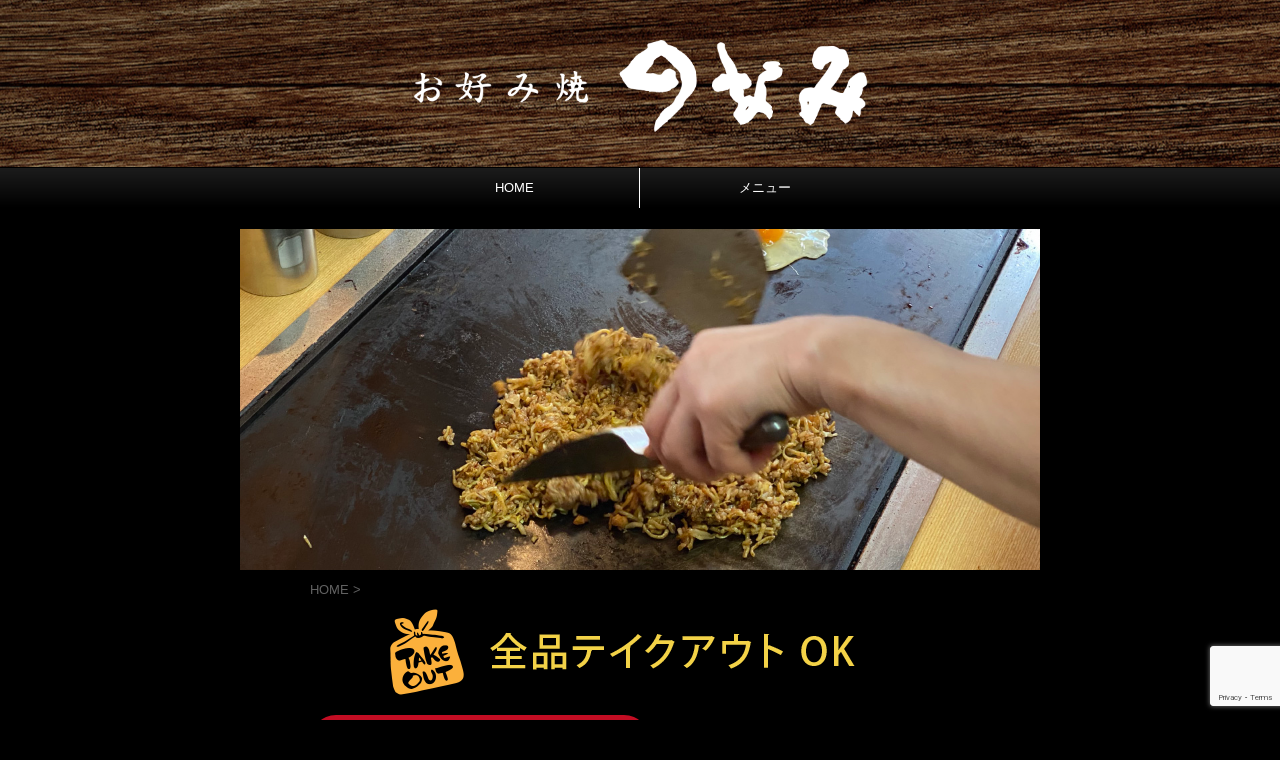

--- FILE ---
content_type: text/html; charset=UTF-8
request_url: https://okonomi-nonami.com/menu/
body_size: 12601
content:

<!DOCTYPE html>
<!--[if lt IE 7]>
<html class="ie6" dir="ltr" lang="ja"
	prefix="og: https://ogp.me/ns#" > <![endif]-->
<!--[if IE 7]>
<html class="i7" dir="ltr" lang="ja"
	prefix="og: https://ogp.me/ns#" > <![endif]-->
<!--[if IE 8]>
<html class="ie" dir="ltr" lang="ja"
	prefix="og: https://ogp.me/ns#" > <![endif]-->
<!--[if gt IE 8]><!-->
<html dir="ltr" lang="ja"
	prefix="og: https://ogp.me/ns#"  class="s-navi-search-overlay ">
	<!--<![endif]-->
	<head prefix="og: http://ogp.me/ns# fb: http://ogp.me/ns/fb# article: http://ogp.me/ns/article#">
		<meta charset="UTF-8" >
		<meta name="viewport" content="width=device-width,initial-scale=1.0,user-scalable=no,viewport-fit=cover">
		<meta name="format-detection" content="telephone=no" >
		<meta name="referrer" content="no-referrer-when-downgrade"/>

		
		<link rel="alternate" type="application/rss+xml" title="お好み焼きのなみ RSS Feed" href="https://okonomi-nonami.com/feed/" />
		<link rel="pingback" href="https://okonomi-nonami.com/xmlrpc.php" >
		<!--[if lt IE 9]>
		<script src="https://okonomi-nonami.com/wp-content/themes/affinger5/js/html5shiv.js"></script>
		<![endif]-->
				
		<!-- All in One SEO 4.1.9.4 -->
		<meta name="description" content="テイクアウトご予約はお電話で TEL : 0884-73-0662 お好み焼きメニュー ★焼き上がりに15" />
		<meta name="robots" content="max-image-preview:large" />
		<meta name="google-site-verification" content="yXWzCR8G8NBuPzHZ_sT7P28WAmChOmIFocsVoFRZXP8" />
		<link rel="canonical" href="https://okonomi-nonami.com/menu/" />
		<meta property="og:locale" content="ja_JP" />
		<meta property="og:site_name" content="お好み焼きのなみ -" />
		<meta property="og:type" content="article" />
		<meta property="og:title" content="メニュー - お好み焼きのなみ" />
		<meta property="og:description" content="テイクアウトご予約はお電話で TEL : 0884-73-0662 お好み焼きメニュー ★焼き上がりに15" />
		<meta property="og:url" content="https://okonomi-nonami.com/menu/" />
		<meta property="article:published_time" content="2022-01-27T04:54:35+00:00" />
		<meta property="article:modified_time" content="2025-01-14T03:46:18+00:00" />
		<meta name="twitter:card" content="summary" />
		<meta name="twitter:title" content="メニュー - お好み焼きのなみ" />
		<meta name="twitter:description" content="テイクアウトご予約はお電話で TEL : 0884-73-0662 お好み焼きメニュー ★焼き上がりに15" />
		<script type="application/ld+json" class="aioseo-schema">
			{"@context":"https:\/\/schema.org","@graph":[{"@type":"WebSite","@id":"https:\/\/okonomi-nonami.com\/#website","url":"https:\/\/okonomi-nonami.com\/","name":"\u304a\u597d\u307f\u713c\u304d\u306e\u306a\u307f","inLanguage":"ja","publisher":{"@id":"https:\/\/okonomi-nonami.com\/#organization"}},{"@type":"Organization","@id":"https:\/\/okonomi-nonami.com\/#organization","name":"\u304a\u597d\u307f\u713c\u304d\u306e\u306a\u307f","url":"https:\/\/okonomi-nonami.com\/"},{"@type":"BreadcrumbList","@id":"https:\/\/okonomi-nonami.com\/menu\/#breadcrumblist","itemListElement":[{"@type":"ListItem","@id":"https:\/\/okonomi-nonami.com\/#listItem","position":1,"item":{"@type":"WebPage","@id":"https:\/\/okonomi-nonami.com\/","name":"\u30db\u30fc\u30e0","description":"\u55b6\u696d\u6642\u9593 11:00\u301c15:00 \/ 17:00\u301c20:00\u5b9a\u4f11\u65e5 \u6bce\u9031\u706b\u66dc\u65e5 \/ \u7b2c\uff14\u6708\u66dc\u65e5TEL : 08","url":"https:\/\/okonomi-nonami.com\/"},"nextItem":"https:\/\/okonomi-nonami.com\/menu\/#listItem"},{"@type":"ListItem","@id":"https:\/\/okonomi-nonami.com\/menu\/#listItem","position":2,"item":{"@type":"WebPage","@id":"https:\/\/okonomi-nonami.com\/menu\/","name":"\u30e1\u30cb\u30e5\u30fc","description":"\u30c6\u30a4\u30af\u30a2\u30a6\u30c8\u3054\u4e88\u7d04\u306f\u304a\u96fb\u8a71\u3067 TEL : 0884-73-0662 \u304a\u597d\u307f\u713c\u304d\u30e1\u30cb\u30e5\u30fc \u2605\u713c\u304d\u4e0a\u304c\u308a\u306b15","url":"https:\/\/okonomi-nonami.com\/menu\/"},"previousItem":"https:\/\/okonomi-nonami.com\/#listItem"}]},{"@type":"WebPage","@id":"https:\/\/okonomi-nonami.com\/menu\/#webpage","url":"https:\/\/okonomi-nonami.com\/menu\/","name":"\u30e1\u30cb\u30e5\u30fc - \u304a\u597d\u307f\u713c\u304d\u306e\u306a\u307f","description":"\u30c6\u30a4\u30af\u30a2\u30a6\u30c8\u3054\u4e88\u7d04\u306f\u304a\u96fb\u8a71\u3067 TEL : 0884-73-0662 \u304a\u597d\u307f\u713c\u304d\u30e1\u30cb\u30e5\u30fc \u2605\u713c\u304d\u4e0a\u304c\u308a\u306b15","inLanguage":"ja","isPartOf":{"@id":"https:\/\/okonomi-nonami.com\/#website"},"breadcrumb":{"@id":"https:\/\/okonomi-nonami.com\/menu\/#breadcrumblist"},"image":{"@type":"ImageObject","@id":"https:\/\/okonomi-nonami.com\/#mainImage","url":"https:\/\/okonomi-nonami.com\/wp-content\/uploads\/2022\/02\/img_menu_header.jpg","width":1200,"height":511},"primaryImageOfPage":{"@id":"https:\/\/okonomi-nonami.com\/menu\/#mainImage"},"datePublished":"2022-01-27T04:54:35+09:00","dateModified":"2025-01-14T03:46:18+09:00"}]}
		</script>
		<!-- All in One SEO -->

<title>メニュー - お好み焼きのなみ</title>
<link rel='dns-prefetch' href='//webfonts.sakura.ne.jp' />
<link rel='dns-prefetch' href='//www.google.com' />
<link rel='dns-prefetch' href='//ajax.googleapis.com' />
<link rel='dns-prefetch' href='//s.w.org' />
<meta name="description" content="　テイクアウトご予約はお電話で　TEL : 0884-73-0662お好み焼きメニュー★焼き上がりに15～20分かかりますブタ玉800円いか玉800円えび玉800円チーズ玉800円かしわ玉800円もち玉800円ミンチ玉800円キムチ玉800円天プラ玉(平てん)800円" /><script type="text/javascript">
window._wpemojiSettings = {"baseUrl":"https:\/\/s.w.org\/images\/core\/emoji\/13.1.0\/72x72\/","ext":".png","svgUrl":"https:\/\/s.w.org\/images\/core\/emoji\/13.1.0\/svg\/","svgExt":".svg","source":{"concatemoji":"https:\/\/okonomi-nonami.com\/wp-includes\/js\/wp-emoji-release.min.js?ver=5.9.2"}};
/*! This file is auto-generated */
!function(e,a,t){var n,r,o,i=a.createElement("canvas"),p=i.getContext&&i.getContext("2d");function s(e,t){var a=String.fromCharCode;p.clearRect(0,0,i.width,i.height),p.fillText(a.apply(this,e),0,0);e=i.toDataURL();return p.clearRect(0,0,i.width,i.height),p.fillText(a.apply(this,t),0,0),e===i.toDataURL()}function c(e){var t=a.createElement("script");t.src=e,t.defer=t.type="text/javascript",a.getElementsByTagName("head")[0].appendChild(t)}for(o=Array("flag","emoji"),t.supports={everything:!0,everythingExceptFlag:!0},r=0;r<o.length;r++)t.supports[o[r]]=function(e){if(!p||!p.fillText)return!1;switch(p.textBaseline="top",p.font="600 32px Arial",e){case"flag":return s([127987,65039,8205,9895,65039],[127987,65039,8203,9895,65039])?!1:!s([55356,56826,55356,56819],[55356,56826,8203,55356,56819])&&!s([55356,57332,56128,56423,56128,56418,56128,56421,56128,56430,56128,56423,56128,56447],[55356,57332,8203,56128,56423,8203,56128,56418,8203,56128,56421,8203,56128,56430,8203,56128,56423,8203,56128,56447]);case"emoji":return!s([10084,65039,8205,55357,56613],[10084,65039,8203,55357,56613])}return!1}(o[r]),t.supports.everything=t.supports.everything&&t.supports[o[r]],"flag"!==o[r]&&(t.supports.everythingExceptFlag=t.supports.everythingExceptFlag&&t.supports[o[r]]);t.supports.everythingExceptFlag=t.supports.everythingExceptFlag&&!t.supports.flag,t.DOMReady=!1,t.readyCallback=function(){t.DOMReady=!0},t.supports.everything||(n=function(){t.readyCallback()},a.addEventListener?(a.addEventListener("DOMContentLoaded",n,!1),e.addEventListener("load",n,!1)):(e.attachEvent("onload",n),a.attachEvent("onreadystatechange",function(){"complete"===a.readyState&&t.readyCallback()})),(n=t.source||{}).concatemoji?c(n.concatemoji):n.wpemoji&&n.twemoji&&(c(n.twemoji),c(n.wpemoji)))}(window,document,window._wpemojiSettings);
</script>
<style type="text/css">
img.wp-smiley,
img.emoji {
	display: inline !important;
	border: none !important;
	box-shadow: none !important;
	height: 1em !important;
	width: 1em !important;
	margin: 0 0.07em !important;
	vertical-align: -0.1em !important;
	background: none !important;
	padding: 0 !important;
}
</style>
	<link rel='stylesheet' id='vkExUnit_common_style-css'  href='https://okonomi-nonami.com/wp-content/plugins/vk-all-in-one-expansion-unit/assets/css/vkExUnit_style.css?ver=9.75.0.0' type='text/css' media='all' />
<style id='vkExUnit_common_style-inline-css' type='text/css'>
:root {--ver_page_top_button_url:url(https://okonomi-nonami.com/wp-content/plugins/vk-all-in-one-expansion-unit/assets/images/to-top-btn-icon.svg);}@font-face {font-weight: normal;font-style: normal;font-family: "vk_sns";src: url("https://okonomi-nonami.com/wp-content/plugins/vk-all-in-one-expansion-unit/inc/sns/icons/fonts/vk_sns.eot?-bq20cj");src: url("https://okonomi-nonami.com/wp-content/plugins/vk-all-in-one-expansion-unit/inc/sns/icons/fonts/vk_sns.eot?#iefix-bq20cj") format("embedded-opentype"),url("https://okonomi-nonami.com/wp-content/plugins/vk-all-in-one-expansion-unit/inc/sns/icons/fonts/vk_sns.woff?-bq20cj") format("woff"),url("https://okonomi-nonami.com/wp-content/plugins/vk-all-in-one-expansion-unit/inc/sns/icons/fonts/vk_sns.ttf?-bq20cj") format("truetype"),url("https://okonomi-nonami.com/wp-content/plugins/vk-all-in-one-expansion-unit/inc/sns/icons/fonts/vk_sns.svg?-bq20cj#vk_sns") format("svg");}
</style>
<link rel='stylesheet' id='wp-block-library-css'  href='https://okonomi-nonami.com/wp-content/plugins/gutenberg/build/block-library/style.css?ver=12.9.0' type='text/css' media='all' />
<style id='global-styles-inline-css' type='text/css'>
body{--wp--preset--color--pale-pink: #f78da7;--wp--preset--color--soft-red: #e6514c;--wp--preset--color--light-grayish-red: #fdebee;--wp--preset--color--vivid-yellow: #ffc107;--wp--preset--color--very-pale-yellow: #fffde7;--wp--preset--color--light-green-cyan: #7bdcb5;--wp--preset--color--pale-cyan-blue: #8ed1fc;--wp--preset--color--vivid-cyan-blue: #0693e3;--wp--preset--color--very-light-gray: #fafafa;--wp--preset--color--very-dark-gray: #313131;--wp--preset--color--white: #ffffff;--wp--preset--color--original-color-a: #43a047;--wp--preset--color--original-color-b: #795548;--wp--preset--color--original-color-c: #ec407a;--wp--preset--color--original-color-d: #9e9d24;--wp--preset--gradient--vivid-cyan-blue-to-vivid-purple: linear-gradient(135deg,rgba(6,147,227,1) 0%,rgb(155,81,224) 100%);--wp--preset--gradient--light-green-cyan-to-vivid-green-cyan: linear-gradient(135deg,rgb(122,220,180) 0%,rgb(0,208,130) 100%);--wp--preset--gradient--luminous-vivid-amber-to-luminous-vivid-orange: linear-gradient(135deg,rgba(252,185,0,1) 0%,rgba(255,105,0,1) 100%);--wp--preset--gradient--luminous-vivid-orange-to-vivid-red: linear-gradient(135deg,rgba(255,105,0,1) 0%,rgb(207,46,46) 100%);--wp--preset--gradient--very-light-gray-to-cyan-bluish-gray: linear-gradient(135deg,rgb(238,238,238) 0%,rgb(169,184,195) 100%);--wp--preset--gradient--cool-to-warm-spectrum: linear-gradient(135deg,rgb(74,234,220) 0%,rgb(151,120,209) 20%,rgb(207,42,186) 40%,rgb(238,44,130) 60%,rgb(251,105,98) 80%,rgb(254,248,76) 100%);--wp--preset--gradient--blush-light-purple: linear-gradient(135deg,rgb(255,206,236) 0%,rgb(152,150,240) 100%);--wp--preset--gradient--blush-bordeaux: linear-gradient(135deg,rgb(254,205,165) 0%,rgb(254,45,45) 50%,rgb(107,0,62) 100%);--wp--preset--gradient--luminous-dusk: linear-gradient(135deg,rgb(255,203,112) 0%,rgb(199,81,192) 50%,rgb(65,88,208) 100%);--wp--preset--gradient--pale-ocean: linear-gradient(135deg,rgb(255,245,203) 0%,rgb(182,227,212) 50%,rgb(51,167,181) 100%);--wp--preset--gradient--electric-grass: linear-gradient(135deg,rgb(202,248,128) 0%,rgb(113,206,126) 100%);--wp--preset--gradient--midnight: linear-gradient(135deg,rgb(2,3,129) 0%,rgb(40,116,252) 100%);--wp--preset--duotone--dark-grayscale: url('#wp-duotone-dark-grayscale');--wp--preset--duotone--grayscale: url('#wp-duotone-grayscale');--wp--preset--duotone--purple-yellow: url('#wp-duotone-purple-yellow');--wp--preset--duotone--blue-red: url('#wp-duotone-blue-red');--wp--preset--duotone--midnight: url('#wp-duotone-midnight');--wp--preset--duotone--magenta-yellow: url('#wp-duotone-magenta-yellow');--wp--preset--duotone--purple-green: url('#wp-duotone-purple-green');--wp--preset--duotone--blue-orange: url('#wp-duotone-blue-orange');--wp--preset--font-size--small: 13px;--wp--preset--font-size--medium: 20px;--wp--preset--font-size--large: 36px;--wp--preset--font-size--x-large: 42px;}.has-vivid-cyan-blue-to-vivid-purple-gradient-background{background: var(--wp--preset--gradient--vivid-cyan-blue-to-vivid-purple) !important;}.has-light-green-cyan-to-vivid-green-cyan-gradient-background{background: var(--wp--preset--gradient--light-green-cyan-to-vivid-green-cyan) !important;}.has-luminous-vivid-amber-to-luminous-vivid-orange-gradient-background{background: var(--wp--preset--gradient--luminous-vivid-amber-to-luminous-vivid-orange) !important;}.has-luminous-vivid-orange-to-vivid-red-gradient-background{background: var(--wp--preset--gradient--luminous-vivid-orange-to-vivid-red) !important;}.has-very-light-gray-to-cyan-bluish-gray-gradient-background{background: var(--wp--preset--gradient--very-light-gray-to-cyan-bluish-gray) !important;}.has-cool-to-warm-spectrum-gradient-background{background: var(--wp--preset--gradient--cool-to-warm-spectrum) !important;}.has-blush-light-purple-gradient-background{background: var(--wp--preset--gradient--blush-light-purple) !important;}.has-blush-bordeaux-gradient-background{background: var(--wp--preset--gradient--blush-bordeaux) !important;}.has-luminous-dusk-gradient-background{background: var(--wp--preset--gradient--luminous-dusk) !important;}.has-pale-ocean-gradient-background{background: var(--wp--preset--gradient--pale-ocean) !important;}.has-electric-grass-gradient-background{background: var(--wp--preset--gradient--electric-grass) !important;}.has-midnight-gradient-background{background: var(--wp--preset--gradient--midnight) !important;}.has-small-font-size{font-size: var(--wp--preset--font-size--small) !important;}.has-medium-font-size{font-size: var(--wp--preset--font-size--medium) !important;}.has-large-font-size{font-size: var(--wp--preset--font-size--large) !important;}.has-x-large-font-size{font-size: var(--wp--preset--font-size--x-large) !important;}
</style>
<link rel='stylesheet' id='contact-form-7-css'  href='https://okonomi-nonami.com/wp-content/plugins/contact-form-7/includes/css/styles.css?ver=5.5.6' type='text/css' media='all' />
<link rel='stylesheet' id='normalize-css'  href='https://okonomi-nonami.com/wp-content/themes/affinger5/css/normalize.css?ver=1.5.9' type='text/css' media='all' />
<link rel='stylesheet' id='font-awesome-css'  href='https://okonomi-nonami.com/wp-content/themes/affinger5/css/fontawesome/css/font-awesome.min.css?ver=4.7.0' type='text/css' media='all' />
<link rel='stylesheet' id='font-awesome-animation-css'  href='https://okonomi-nonami.com/wp-content/themes/affinger5/css/fontawesome/css/font-awesome-animation.min.css?ver=5.9.2' type='text/css' media='all' />
<link rel='stylesheet' id='st_svg-css'  href='https://okonomi-nonami.com/wp-content/themes/affinger5/st_svg/style.css?ver=5.9.2' type='text/css' media='all' />
<link rel='stylesheet' id='slick-css'  href='https://okonomi-nonami.com/wp-content/themes/affinger5/vendor/slick/slick.css?ver=1.8.0' type='text/css' media='all' />
<link rel='stylesheet' id='slick-theme-css'  href='https://okonomi-nonami.com/wp-content/themes/affinger5/vendor/slick/slick-theme.css?ver=1.8.0' type='text/css' media='all' />
<link rel='stylesheet' id='fonts-googleapis-notosansjp-css'  href='//fonts.googleapis.com/css?family=Noto+Sans+JP%3A400%2C700&#038;display=swap&#038;subset=japanese&#038;ver=5.9.2' type='text/css' media='all' />
<link rel='stylesheet' id='style-css'  href='https://okonomi-nonami.com/wp-content/themes/affinger5/style.css?ver=5.9.2' type='text/css' media='all' />
<link rel='stylesheet' id='child-style-css'  href='https://okonomi-nonami.com/wp-content/themes/affinger5-child/style.css?ver=5.9.2' type='text/css' media='all' />
<link rel='stylesheet' id='single-css'  href='https://okonomi-nonami.com/wp-content/themes/affinger5/st-rankcss.php' type='text/css' media='all' />
<link rel='stylesheet' id='st-themecss-css'  href='https://okonomi-nonami.com/wp-content/themes/affinger5/st-themecss-loader.php?ver=5.9.2' type='text/css' media='all' />
<script type='text/javascript' src='//ajax.googleapis.com/ajax/libs/jquery/1.11.3/jquery.min.js?ver=1.11.3' id='jquery-js'></script>
<script type='text/javascript' src='//webfonts.sakura.ne.jp/js/sakurav3.js?fadein=0&#038;ver=3.1.0' id='typesquare_std-js'></script>
<script type='text/javascript' src='https://okonomi-nonami.com/wp-content/themes/affinger5/js/smoothscroll.js?ver=5.9.2' id='smoothscroll-js'></script>
<link rel="https://api.w.org/" href="https://okonomi-nonami.com/wp-json/" /><link rel="alternate" type="application/json" href="https://okonomi-nonami.com/wp-json/wp/v2/pages/16" /><link rel='shortlink' href='https://okonomi-nonami.com/?p=16' />
<link rel="alternate" type="application/json+oembed" href="https://okonomi-nonami.com/wp-json/oembed/1.0/embed?url=https%3A%2F%2Fokonomi-nonami.com%2Fmenu%2F" />
<link rel="alternate" type="text/xml+oembed" href="https://okonomi-nonami.com/wp-json/oembed/1.0/embed?url=https%3A%2F%2Fokonomi-nonami.com%2Fmenu%2F&#038;format=xml" />
<meta name="robots" content="index, follow" />
<meta name="thumbnail" content="https://okonomi-nonami.com/wp-content/uploads/2022/02/img_menu_header.jpg">
<link rel="canonical" href="https://okonomi-nonami.com/menu/" />
<style type="text/css" id="custom-background-css">
body.custom-background { background-color: #000000; }
</style>
	<!-- [ VK All in One Expansion Unit OGP ] -->
<meta property="og:site_name" content="お好み焼きのなみ" />
<meta property="og:url" content="https://okonomi-nonami.com/menu/" />
<meta property="og:title" content="メニュー | お好み焼きのなみ" />
<meta property="og:description" content="　テイクアウトご予約はお電話で　TEL : 0884-73-0662お好み焼きメニュー★焼き上がりに15～20分かかりますブタ玉800円いか玉800円えび玉800円チーズ玉800円かしわ玉800円もち玉800円ミンチ玉800円キムチ玉800円天プラ玉(平てん)800円" />
<meta property="og:type" content="article" />
<meta property="og:image" content="https://okonomi-nonami.com/wp-content/uploads/2022/02/img_menu_header-1024x436.jpg" />
<meta property="og:image:width" content="660" />
<meta property="og:image:height" content="281" />
<!-- [ / VK All in One Expansion Unit OGP ] -->
<!-- [ VK All in One Expansion Unit twitter card ] -->
<meta name="twitter:card" content="summary_large_image">
<meta name="twitter:description" content="　テイクアウトご予約はお電話で　TEL : 0884-73-0662お好み焼きメニュー★焼き上がりに15～20分かかりますブタ玉800円いか玉800円えび玉800円チーズ玉800円かしわ玉800円もち玉800円ミンチ玉800円キムチ玉800円天プラ玉(平てん)800円">
<meta name="twitter:title" content="メニュー | お好み焼きのなみ">
<meta name="twitter:url" content="https://okonomi-nonami.com/menu/">
	<meta name="twitter:image" content="https://okonomi-nonami.com/wp-content/uploads/2022/02/img_menu_header-1024x436.jpg">
	<meta name="twitter:domain" content="okonomi-nonami.com">
	<!-- [ / VK All in One Expansion Unit twitter card ] -->
	<style id="uagb-style-conditional-extension">@media (min-width: 1025px){body .uag-hide-desktop.uagb-google-map__wrap,body .uag-hide-desktop{display:none}}@media (min-width: 768px) and (max-width: 1024px){body .uag-hide-tab.uagb-google-map__wrap,body .uag-hide-tab{display:none}}@media (max-width: 767px){body .uag-hide-mob.uagb-google-map__wrap,body .uag-hide-mob{display:none}}</style><link rel="icon" href="https://okonomi-nonami.com/wp-content/uploads/2022/02/cropped-47445394678df1d9f82bffb17a5b2645-1-32x32.png" sizes="32x32" />
<link rel="icon" href="https://okonomi-nonami.com/wp-content/uploads/2022/02/cropped-47445394678df1d9f82bffb17a5b2645-1-192x192.png" sizes="192x192" />
<link rel="apple-touch-icon" href="https://okonomi-nonami.com/wp-content/uploads/2022/02/cropped-47445394678df1d9f82bffb17a5b2645-1-180x180.png" />
<meta name="msapplication-TileImage" content="https://okonomi-nonami.com/wp-content/uploads/2022/02/cropped-47445394678df1d9f82bffb17a5b2645-1-270x270.png" />
						


<script>
	jQuery(function(){
		jQuery('.st-btn-open').click(function(){
			jQuery(this).next('.st-slidebox').stop(true, true).slideToggle();
			jQuery(this).addClass('st-btn-open-click');
		});
	});
</script>

	<script>
		jQuery(function(){
		jQuery('.post h2 , .h2modoki').wrapInner('<span class="st-dash-design"></span>');
		}) 
	</script>

<script>
	jQuery(function(){
		jQuery("#toc_container:not(:has(ul ul))").addClass("only-toc");
		jQuery(".st-ac-box ul:has(.cat-item)").each(function(){
			jQuery(this).addClass("st-ac-cat");
		});
	});
</script>

<script>
	jQuery(function(){
						jQuery('.st-star').parent('.rankh4').css('padding-bottom','5px'); // スターがある場合のランキング見出し調整
	});
</script>


			</head>
	<body class="page-template-default page page-id-16 custom-background post-name-menu post-type-page not-front-page" >
				<div id="st-ami">
				<div id="wrapper" class="colum1">
				<div id="wrapper-in">
					<header id="st-headwide">
						<div id="headbox-bg">
							<div id="headbox">

								<nav id="s-navi" class="pcnone" data-st-nav data-st-nav-type="normal">
		<dl class="acordion is-active" data-st-nav-primary>
			<dt class="trigger">
				<p class="acordion_button"><span class="op op-menu has-text"><i class="fa st-svg-menu"></i></span></p>

				
				
							<!-- 追加メニュー -->
															<p class="acordion_extra_1"><a href="tel:0884730662"><span class="op-st"><i class="fa fa-phone" aria-hidden="true"></i><span class="op-text">電話はこちら</span></span></a></p>
							
							<!-- 追加メニュー2 -->
							
							</dt>

			<dd class="acordion_tree">
				<div class="acordion_tree_content">

					

												<div class="menu-global-menu-container"><ul id="menu-global-menu" class="menu"><li id="menu-item-30" class="menu-item menu-item-type-post_type menu-item-object-page menu-item-home menu-item-30"><a href="https://okonomi-nonami.com/"><span class="menu-item-label">HOME</span></a></li>
<li id="menu-item-32" class="menu-item menu-item-type-post_type menu-item-object-page current-menu-item page_item page-item-16 current_page_item menu-item-32"><a href="https://okonomi-nonami.com/menu/" aria-current="page"><span class="menu-item-label">メニュー</span></a></li>
</ul></div>						<div class="clear"></div>

					
				</div>
			</dd>

					</dl>

					</nav>

								<div id="header-l">
									
									<div id="st-text-logo">
										
            
			
				<!-- キャプション -->
				                
					              		 	 <p class="descr sitenametop">
               		     	               			 </p>
					                    
				                
				<!-- ロゴ又はブログ名 -->
				              		  <p class="sitename"><a href="https://okonomi-nonami.com/">
                  		                        		  <img class="sitename-bottom" alt="お好み焼きのなみ" src="https://okonomi-nonami.com/wp-content/uploads/2022/02/3303dbb3640af6673e680bc7e5208650.png" >
                   		               		  </a></p>
            					<!-- ロゴ又はブログ名ここまで -->

			    
		
    									</div>
								</div><!-- /#header-l -->

								<div id="header-r" class="smanone">
									
								</div><!-- /#header-r -->
							</div><!-- /#headbox-bg -->
						</div><!-- /#headbox clearfix -->

						
						
						
						
											
<div id="gazou-wide">
			<div id="st-menubox">
			<div id="st-menuwide">
				<nav class="smanone clearfix"><ul id="menu-global-menu-1" class="menu"><li class="menu-item menu-item-type-post_type menu-item-object-page menu-item-home menu-item-30"><a href="https://okonomi-nonami.com/">HOME</a></li>
<li class="menu-item menu-item-type-post_type menu-item-object-page current-menu-item page_item page-item-16 current_page_item menu-item-32"><a href="https://okonomi-nonami.com/menu/" aria-current="page">メニュー</a></li>
</ul></nav>			</div>
		</div>
				</div>
					
					
					</header>

					

					<div id="content-w">

					
					
					
	
			<div id="st-header-post-under-box" class="st-header-post-no-data "
		     style="">
			<div class="st-dark-cover">
							</div>
		</div>
	
<script type="text/javascript">
    jQuery(function ($) {
        //ここに普通のjQueryの書き方で。下の行は例
$(function() {
  // 変数にクラスを入れる
  var btn = $('.fixed_btn_1');
  
  //スクロールしてページトップから100に達したらボタンを表示
  $(window).on('load scroll', function(){
    if($(this).scrollTop() > 400) {
      btn.addClass('active');
    }else{
      btn.removeClass('active');
    }
  });

  //スクロールしてトップへ戻る
  btn.on('click',function () {
    $('body,html').animate({
      scrollTop: 0
    });
  });
});
    });
</script>
<div id="content" class="clearfix">
	<div id="contentInner">
		<main>
			<article>

				<div id="st-page" class="post post-16 page type-page status-publish has-post-thumbnail hentry">

					
						
														<div class="st-eyecatch"><img width="1200" height="511" src="https://okonomi-nonami.com/wp-content/uploads/2022/02/img_menu_header.jpg" class="attachment-full size-full wp-post-image" alt="" loading="lazy" srcset="https://okonomi-nonami.com/wp-content/uploads/2022/02/img_menu_header.jpg 1200w, https://okonomi-nonami.com/wp-content/uploads/2022/02/img_menu_header-300x128.jpg 300w, https://okonomi-nonami.com/wp-content/uploads/2022/02/img_menu_header-1024x436.jpg 1024w, https://okonomi-nonami.com/wp-content/uploads/2022/02/img_menu_header-768x327.jpg 768w" sizes="(max-width: 1200px) 100vw, 1200px" />
	
	</div>
						
						
						<!--ぱんくず -->
						<div id="breadcrumb">
							<ol itemscope itemtype="http://schema.org/BreadcrumbList">
								<li itemprop="itemListElement" itemscope itemtype="http://schema.org/ListItem">
									<a href="https://okonomi-nonami.com" itemprop="item">
										<span itemprop="name">HOME</span>
									</a>
									&gt;
									<meta itemprop="position" content="1"/>
								</li>
																							</ol>

													</div>
						<!--/ ぱんくず -->

					
					<!--ループ開始 -->
											
																						
							
							
							<div class="mainbox">
								<div id="nocopy" ><!-- コピー禁止エリアここから -->
									
									<div class="entry-content">
										<div class="wp-block-image">
<figure class="aligncenter size-full"><img width="500" height="86" src="https://okonomi-nonami.com/wp-content/uploads/2022/02/img_takeout_ok.png" alt="" class="wp-image-474" srcset="https://okonomi-nonami.com/wp-content/uploads/2022/02/img_takeout_ok.png 500w, https://okonomi-nonami.com/wp-content/uploads/2022/02/img_takeout_ok-300x52.png 300w" sizes="(max-width: 500px) 100vw, 500px" /></figure></div>


<div class="wp-container-6 wp-block-buttons">
<div class="wp-block-button aligncenter"><a class="wp-block-button__link has-background" href="tel:0884730662" style="background-color:#c30d23">　テイクアウトご予約はお電話で　</a></div>
</div>



<div style="height:20px" aria-hidden="true" class="wp-block-spacer"></div>



<p class="has-text-align-center has-vivid-yellow-color has-text-color has-large-font-size">TEL : <a href="tel:0884730662">0884-73-0662</a></p>



<div style="height:20px" aria-hidden="true" id="okonomi" class="wp-block-spacer"></div>



<figure class="wp-block-image size-full is-resized fixed_btn_1 mb" style="left: 2%;width:22%;"><a href="#okonomi"><img src="https://okonomi-nonami.com/wp-content/uploads/2022/02/btn_category_natural.jpg" alt="" class="wp-image-56"></a></figure>



<figure class="wp-block-image size-full is-resized fixed_btn_1 mb" style="left:26%;width:22%;"><a href="#teppan"><img src="https://okonomi-nonami.com/wp-content/uploads/2022/02/btn_category_natural_kasiwa.jpg" alt="" class="wp-image-56"></a></figure>



<figure class="wp-block-image size-full is-resized fixed_btn_1 mb" style="left: 50%;width:22%;"><a href="#yakisoba"><img src="https://okonomi-nonami.com/wp-content/uploads/2022/02/btn_category_natural_yakisoba.jpg" alt="" class="wp-image-56"></a></figure>



<figure class="wp-block-image size-full is-resized fixed_btn_1 mb" style="left:74%;width:22%;"><a href="#sonota"><img src="https://okonomi-nonami.com/wp-content/uploads/2022/02/btn_category_natural_sonota.jpg" alt="" class="wp-image-56"></a></figure>



<figure class="wp-block-image size-full is-resized fixed_btn_1 pc" style="margin-left:-80px; top:50px; width:70px;"><a href="#okonomi"><img src="https://okonomi-nonami.com/wp-content/uploads/2022/02/btn_c_natural_okonomi.jpg" alt="" class="wp-image-56"></a></figure>



<figure class="wp-block-image size-full is-resized fixed_btn_1 pc" style="margin-left:-80px; top:200px; width:70px;"><a href="#teppan"><img src="https://okonomi-nonami.com/wp-content/uploads/2022/02/btn_c_natural_kasiwa.jpg" alt="" class="wp-image-56"></a></figure>



<figure class="wp-block-image size-full is-resized fixed_btn_1 pc" style="margin-left:-80px; top:350px;width:70px;"><a href="#yakisoba"><img src="https://okonomi-nonami.com/wp-content/uploads/2022/02/btn_c_natural_yakisoba.jpg" alt="" class="wp-image-264"></a></figure>



<figure class="wp-block-image size-full is-resized fixed_btn_1 pc" style="margin-left:-80px; top:500px;width:70px;"><a href="#sonota">
<img src="https://okonomi-nonami.com/wp-content/uploads/2022/02/btn_c_natural_sonota.jpg" alt="" class="wp-image-56"></a></figure>



<h4 class="has-text-align-center has-black-color has-text-color has-background" id="お好み焼きメニュー" style="background-color:#f4d347">お好み焼きメニュー</h4>


<div class="wp-block-image">
<figure class="aligncenter size-large"><img width="1024" height="438" src="https://okonomi-nonami.com/wp-content/uploads/2022/02/img_m_okonomiyaki-1024x438.jpg" alt="" class="wp-image-486" srcset="https://okonomi-nonami.com/wp-content/uploads/2022/02/img_m_okonomiyaki-1024x438.jpg 1024w, https://okonomi-nonami.com/wp-content/uploads/2022/02/img_m_okonomiyaki-300x128.jpg 300w, https://okonomi-nonami.com/wp-content/uploads/2022/02/img_m_okonomiyaki-768x328.jpg 768w, https://okonomi-nonami.com/wp-content/uploads/2022/02/img_m_okonomiyaki.jpg 1200w" sizes="(max-width: 1024px) 100vw, 1024px" /></figure></div>


<p class="has-text-align-center">★焼き上がりに15～20分かかります</p>


<table style="width: 110.428%; border-collapse: collapse; border-width: 1px 0px; border-color: #000000; height: 348px;">
<tbody>
<tr style="height: 29px;">
<td style="width: 64.1985%; height: 29px; border-width: 1px 0px; border-style: dotted;">ブタ玉</td>
<td style="width: 35.8015%; height: 29px; border-width: 1px 0px; border-style: dotted; text-align: right; vertical-align: middle;">800円</td>
</tr>
<tr style="height: 29px;">
<td style="width: 64.1985%; height: 29px; border-width: 1px 0px; border-style: dotted;">いか玉</td>
<td style="width: 35.8015%; height: 29px; border-width: 1px 0px; border-style: dotted; text-align: right; vertical-align: middle;">800円</td>
</tr>
<tr style="height: 29px;">
<td style="width: 64.1985%; height: 29px; border-width: 1px 0px; border-style: dotted;">えび玉</td>
<td style="width: 35.8015%; height: 29px; border-width: 1px 0px; border-style: dotted; text-align: right; vertical-align: middle;">800円</td>
</tr>
<tr style="height: 29px;">
<td style="width: 64.1985%; height: 29px; border-width: 1px 0px; border-style: dotted;">チーズ玉</td>
<td style="width: 35.8015%; height: 29px; border-width: 1px 0px; border-style: dotted; text-align: right; vertical-align: middle;">800円</td>
</tr>
<tr style="height: 29px;">
<td style="width: 64.1985%; height: 29px; border-width: 1px 0px; border-style: dotted;">かしわ玉</td>
<td style="width: 35.8015%; height: 29px; border-width: 1px 0px; border-style: dotted; text-align: right; vertical-align: middle;">800円</td>
</tr>
<tr style="height: 29px;">
<td style="width: 64.1985%; border-width: 1px 0px; border-style: dotted; height: 29px;">もち玉</td>
<td style="width: 35.8015%; border-width: 1px 0px; border-style: dotted; height: 29px; text-align: right; vertical-align: middle;">800円</td>
</tr>
<tr style="height: 29px;">
<td style="width: 64.1985%; border-width: 1px 0px; border-style: dotted; height: 29px;">ミンチ玉</td>
<td style="width: 35.8015%; border-width: 1px 0px; border-style: dotted; height: 29px; text-align: right; vertical-align: middle;">800円</td>
</tr>
<tr style="height: 29px;">
<td style="width: 64.1985%; border-width: 1px 0px; border-style: dotted; height: 29px;">キムチ玉</td>
<td style="width: 35.8015%; border-width: 1px 0px; border-style: dotted; height: 29px; text-align: right; vertical-align: middle;">800円</td>
</tr>
<tr style="height: 29px;">
<td style="width: 64.1985%; border-width: 1px 0px; border-style: dotted; height: 29px;">天プラ玉(平てん)</td>
<td style="width: 35.8015%; border-width: 1px 0px; border-style: dotted; height: 29px; text-align: right; vertical-align: middle;">800円</td>
</tr>
<tr style="height: 29px;">
<td style="width: 64.1985%; border-width: 1px 0px; border-style: dotted; height: 29px;">タコ玉(紅しょうが入)</td>
<td style="width: 35.8015%; border-width: 1px 0px; border-style: dotted; height: 29px; text-align: right; vertical-align: middle;">800円</td>
</tr>
<tr style="height: 29px;">
<td style="width: 64.1985%; border-width: 1px 0px; border-style: dotted; height: 29px;">ミックス玉<br />(ブタ・いか・かしわ・卵)</td>
<td style="width: 35.8015%; border-width: 1px 0px; border-style: dotted; height: 29px; text-align: right; vertical-align: middle;">1100円</td>
</tr>
<tr style="height: 29px;">
<td style="width: 64.1985%; border-width: 1px 0px; border-style: dotted; height: 29px;">シーフード玉<br />(いか・エビ・タコ・卵)</td>
<td style="width: 35.8015%; border-width: 1px 0px; border-style: dotted; height: 29px; text-align: right; vertical-align: middle;">1100円</td>
</tr>
</tbody>
</table>


<p class="has-vivid-yellow-color has-text-color">※ あとのせ卵はひとつにつき +50円<br>※トッピング は１種類につき +200円<br>・ブタ・タコ・いか・えび・かしわ・ミンチ・もち・天プラ（平てん）・キムチ・豆</p>



<div style="height:50px" aria-hidden="true" id="modern" class="wp-block-spacer"></div>



<h4 class="has-text-align-center has-black-color has-text-color has-background" id="お好み焼き" style="background-color:#f4d347">モダン焼きメニュー</h4>


<div class="wp-block-image">
<figure class="aligncenter size-large"><img width="1024" height="438" src="https://okonomi-nonami.com/wp-content/uploads/2022/02/img_m_modan-1024x438.jpg" alt="" class="wp-image-488" srcset="https://okonomi-nonami.com/wp-content/uploads/2022/02/img_m_modan-1024x438.jpg 1024w, https://okonomi-nonami.com/wp-content/uploads/2022/02/img_m_modan-300x128.jpg 300w, https://okonomi-nonami.com/wp-content/uploads/2022/02/img_m_modan-768x328.jpg 768w, https://okonomi-nonami.com/wp-content/uploads/2022/02/img_m_modan.jpg 1200w" sizes="(max-width: 1024px) 100vw, 1024px" /></figure></div>


<p class="has-text-align-center">お好み焼きの間に「ソバ」をはさみます<br>★焼き上がりに15～20分かかります</p>


<table style="width: 110.793%; border-collapse: collapse; border-width: 1px 0px; border-color: #000000; height: 347px;">
<tbody>
<tr style="height: 29px;">
<td style="width: 80.7233%; height: 29px; border-width: 1px 0px; border-style: dotted;">ブタ玉モダン</td>
<td style="width: 19.2767%; height: 29px; border-width: 1px 0px; border-style: dotted; text-align: right; vertical-align: middle;">1000円</td>
</tr>
<tr style="height: 29px;">
<td style="width: 80.7233%; height: 29px; border-width: 1px 0px; border-style: dotted;">いか玉モダン</td>
<td style="width: 19.2767%; height: 29px; border-width: 1px 0px; border-style: dotted; text-align: right; vertical-align: middle;">1000円</td>
</tr>
<tr style="height: 29px;">
<td style="width: 80.7233%; height: 29px; border-width: 1px 0px; border-style: dotted;">えび玉モダン</td>
<td style="width: 19.2767%; height: 29px; border-width: 1px 0px; border-style: dotted; text-align: right; vertical-align: middle;">1000円</td>
</tr>
<tr style="height: 29px;">
<td style="width: 80.7233%; height: 29px; border-width: 1px 0px; border-style: dotted;">チーズ玉モダン</td>
<td style="width: 19.2767%; height: 29px; border-width: 1px 0px; border-style: dotted; text-align: right; vertical-align: middle;">1000円</td>
</tr>
<tr style="height: 29px;">
<td style="width: 80.7233%; height: 29px; border-width: 1px 0px; border-style: dotted;">かしわ玉モダン</td>
<td style="width: 19.2767%; height: 29px; border-width: 1px 0px; border-style: dotted; text-align: right; vertical-align: middle;">1000円</td>
</tr>
<tr style="height: 29px;">
<td style="width: 80.7233%; border-width: 1px 0px; border-style: dotted; height: 29px;">もち玉モダン</td>
<td style="width: 19.2767%; border-width: 1px 0px; border-style: dotted; height: 29px; text-align: right; vertical-align: middle;">1000円</td>
</tr>
<tr style="height: 29px;">
<td style="width: 80.7233%; border-width: 1px 0px; border-style: dotted; height: 29px;">ミンチ玉モダン</td>
<td style="width: 19.2767%; border-width: 1px 0px; border-style: dotted; height: 29px; text-align: right; vertical-align: middle;">1000円</td>
</tr>
<tr style="height: 29px;">
<td style="width: 80.7233%; border-width: 1px 0px; border-style: dotted; height: 29px;">キムチ玉モダン</td>
<td style="width: 19.2767%; border-width: 1px 0px; border-style: dotted; height: 29px; text-align: right; vertical-align: middle;">1000円</td>
</tr>
<tr style="height: 29px;">
<td style="width: 80.7233%; border-width: 1px 0px; border-style: dotted; height: 29px;">天プラ玉モダン</td>
<td style="width: 19.2767%; border-width: 1px 0px; border-style: dotted; height: 29px; text-align: right; vertical-align: middle;">1000円</td>
</tr>
<tr style="height: 29px;">
<td style="width: 80.7233%; border-width: 1px 0px; border-style: dotted; height: 29px;">タコ玉モダン</td>
<td style="width: 19.2767%; border-width: 1px 0px; border-style: dotted; height: 29px; text-align: right; vertical-align: middle;">1000円</td>
</tr>
<tr style="height: 29px;">
<td style="width: 80.7233%; border-width: 1px 0px; border-style: dotted; height: 29px;">ミックス玉モダン<br />(ブタ・いか・かしわ・卵)</td>
<td style="width: 19.2767%; border-width: 1px 0px; border-style: dotted; height: 29px; text-align: right; vertical-align: middle;">1300円</td>
</tr>
<tr style="height: 29px;">
<td style="width: 80.7233%; border-width: 1px 0px; border-style: dotted; height: 28px;">
<p>シーフード玉モダン<br />(いか・エビ・タコ・卵)</p>
</td>
<td style="width: 19.2767%; border-width: 1px 0px; border-style: dotted; height: 28px; text-align: right; vertical-align: middle;">1300円</td>
</tr>
</tbody>
</table>


<p class="has-vivid-yellow-color has-text-color">※トッピング は１種類につき +200円<br>・ブタ・タコ・いか・えび・かしわ・ミンチ・もち・天プラ（平てん）・キムチ・豆</p>



<div style="height:50px" aria-hidden="true" id="teppan" class="wp-block-spacer"></div>



<h4 class="has-text-align-center has-black-color has-text-color has-background" id="人気メニュー" style="background-color:#f4d347">人気メニュー</h4>


<div class="wp-block-image">
<figure class="aligncenter size-full is-resized"><img src="https://okonomi-nonami.com/wp-content/uploads/2022/02/img_m_niwatori.png" alt="" class="wp-image-492" width="155" height="132" srcset="https://okonomi-nonami.com/wp-content/uploads/2022/02/img_m_niwatori.png 310w, https://okonomi-nonami.com/wp-content/uploads/2022/02/img_m_niwatori-300x255.png 300w" sizes="(max-width: 155px) 100vw, 155px" /></figure></div>


<table style="width: 101.145%; border-collapse: collapse; border: 0px; height: 338px;">
<tbody>
<tr style="height: 70px;">
<td style="width: 50%; border: 0px; vertical-align: bottom; height: 70px;"><img class="alignnone  wp-image-460 aligncenter" src="https://okonomi-nonami.com/wp-content/uploads/2022/02/img_txt_kasiwayaki-300x61.png" alt="" width="242" height="49" srcset="https://okonomi-nonami.com/wp-content/uploads/2022/02/img_txt_kasiwayaki-300x61.png 300w, https://okonomi-nonami.com/wp-content/uploads/2022/02/img_txt_kasiwayaki.png 420w" sizes="(max-width: 242px) 100vw, 242px" /></td>
<td style="width: 50%; border: 0px; vertical-align: bottom; height: 70px;"><img class="alignnone  wp-image-461 aligncenter" src="https://okonomi-nonami.com/wp-content/uploads/2022/02/img_txt_horumonyaki-300x50.png" alt="" width="300" height="50" srcset="https://okonomi-nonami.com/wp-content/uploads/2022/02/img_txt_horumonyaki-300x50.png 300w, https://okonomi-nonami.com/wp-content/uploads/2022/02/img_txt_horumonyaki.png 429w" sizes="(max-width: 300px) 100vw, 300px" /></td>
</tr>
<tr style="height: 28px;">
<td style="width: 50%; border: 0px; height: 28px;">鶏肉と玉ねぎをにんにくとソースで炒めた人気メニューです！</td>
<td style="width: 50%; border: 0px; height: 28px;">お酒のアテにGOOD!</td>
</tr>
<tr style="height: 240px;">
<td style="width: 50%; border: 0px; height: 240px;"><img class="alignnone size-medium wp-image-410 aligncenter" src="https://okonomi-nonami.com/wp-content/uploads/2022/02/img_kasiwayaki-300x220.jpg" alt="" width="300" height="220" srcset="https://okonomi-nonami.com/wp-content/uploads/2022/02/img_kasiwayaki-300x220.jpg 300w, https://okonomi-nonami.com/wp-content/uploads/2022/02/img_kasiwayaki.jpg 500w" sizes="(max-width: 300px) 100vw, 300px" /></td>
<td style="width: 50%; border: 0px; height: 240px;"><img class="alignnone size-medium wp-image-411 aligncenter" src="https://okonomi-nonami.com/wp-content/uploads/2022/02/img_horumonyaki-300x220.jpg" alt="" width="300" height="220" srcset="https://okonomi-nonami.com/wp-content/uploads/2022/02/img_horumonyaki-300x220.jpg 300w, https://okonomi-nonami.com/wp-content/uploads/2022/02/img_horumonyaki.jpg 500w" sizes="(max-width: 300px) 100vw, 300px" /></td>
</tr>
</tbody>
</table>


<table style="width: 102.851%; border-collapse: collapse; border-width: 1px 0px; border-color: #000000; height: 40px;">
<tbody>
<tr style="height: 29px;">
<td style="width: 65.1801%; height: 10px; border-width: 1px 0px; border-style: dotted;">かしわ焼き</td>
<td style="width: 34.8199%; height: 10px; border-width: 1px 0px; border-style: dotted; text-align: right; vertical-align: middle;">750円</td>
</tr>
<tr style="height: 29px;">
<td style="width: 65.1801%; height: 30px; border-width: 1px 0px; border-style: dotted;">ホルモン焼き</td>
<td style="width: 34.8199%; height: 30px; border-width: 1px 0px; border-style: dotted; text-align: right; vertical-align: middle;">750円</td>
</tr>
</tbody>
</table>


<div style="height:50px" aria-hidden="true" id="yakisoba" class="wp-block-spacer"></div>



<h4 class="has-text-align-center has-black-color has-text-color has-background" id="焼きそばメニュー" style="background-color:#f4d347">焼きそばメニュー</h4>



<p class="has-text-align-center">★「玉」と書いてあるメニューは全部たまごがのっています</p>


<table style="width: 104.348%; border-collapse: collapse; border-width: 1px 0px; border-color: #000000; height: 358px;">
<tbody>
<tr style="height: 29px;">
<td style="width: 78.1564%; height: 29px; border-width: 1px 0px; border-style: dotted;">やきそば</td>
<td style="width: 21.8436%; height: 29px; border-width: 1px 0px; border-style: dotted; text-align: right; vertical-align: middle;">600円</td>
</tr>
<tr style="height: 29px;">
<td style="width: 78.1564%; height: 30px; border-width: 1px 0px; border-style: dotted;">やきそば玉</td>
<td style="width: 21.8436%; height: 30px; border-width: 1px 0px; border-style: dotted; text-align: right; vertical-align: middle;">650円</td>
</tr>
<tr style="height: 29px;">
<td style="width: 78.1564%; height: 29px; border-width: 1px 0px; border-style: dotted;">ブタ玉そば</td>
<td style="width: 21.8436%; height: 29px; border-width: 1px 0px; border-style: dotted; text-align: right; vertical-align: middle;">800円</td>
</tr>
<tr style="height: 29px;">
<td style="width: 78.1564%; height: 29px; border-width: 1px 0px; border-style: dotted;">いか玉そば</td>
<td style="width: 21.8436%; height: 29px; border-width: 1px 0px; border-style: dotted; text-align: right; vertical-align: middle;">800円</td>
</tr>
<tr style="height: 29px;">
<td style="width: 78.1564%; height: 29px; border-width: 1px 0px; border-style: dotted;">えび玉そば</td>
<td style="width: 21.8436%; height: 29px; border-width: 1px 0px; border-style: dotted; text-align: right; vertical-align: middle;">800円</td>
</tr>
<tr style="height: 29px;">
<td style="width: 78.1564%; border-width: 1px 0px; border-style: dotted; height: 38px;">ミンチ玉そば</td>
<td style="width: 21.8436%; border-width: 1px 0px; border-style: dotted; height: 38px; text-align: right; vertical-align: middle;">800円</td>
</tr>
<tr style="height: 29px;">
<td style="width: 78.1564%; border-width: 1px 0px; border-style: dotted; height: 29px;">チーズ玉そば</td>
<td style="width: 21.8436%; border-width: 1px 0px; border-style: dotted; text-align: right; height: 29px; vertical-align: middle;">800円</td>
</tr>
<tr style="height: 29px;">
<td style="width: 78.1564%; border-width: 1px 0px; border-style: dotted; height: 29px;">かしわ玉そば</td>
<td style="width: 21.8436%; border-width: 1px 0px; border-style: dotted; text-align: right; height: 29px; vertical-align: middle;">800円</td>
</tr>
<tr style="height: 29px;">
<td style="width: 78.1564%; border-width: 1px 0px; border-style: dotted; height: 29px;">たこ玉そば</td>
<td style="width: 21.8436%; border-width: 1px 0px; border-style: dotted; text-align: right; height: 29px; vertical-align: middle;">800円</td>
</tr>
<tr style="height: 29px;">
<td style="width: 78.1564%; border-width: 1px 0px; border-style: dotted; height: 29px;">天プラ玉そば(平てん)</td>
<td style="width: 21.8436%; border-width: 1px 0px; border-style: dotted; text-align: right; height: 29px; vertical-align: middle;">800円</td>
</tr>
<tr style="height: 29px;">
<td style="width: 78.1564%; border-width: 1px 0px; border-style: dotted; height: 29px;">ミックス玉そば<br />(ブタ・イカ・かしわ・卵)</td>
<td style="width: 21.8436%; border-width: 1px 0px; border-style: dotted; text-align: right; height: 29px; vertical-align: middle;">1100円</td>
</tr>
<tr style="height: 29px;">
<td style="width: 78.1564%; border-width: 1px 0px; border-style: dotted; height: 29px;">シーフード玉そば<br />(イカ・エビ・タコ・卵)</td>
<td style="width: 21.8436%; border-width: 1px 0px; border-style: dotted; text-align: right; height: 29px; vertical-align: middle;">1100円</td>
</tr>
</tbody>
</table>


<p class="has-vivid-yellow-color has-text-color">※トッピング は１種類につき +200円<br>・ブタ・タコ・いか・チーズ・えび・かしわ・ミンチ・天プラ（平てん）・キムチ・豆</p>



<div style="height:50px" aria-hidden="true" id="yakiudon" class="wp-block-spacer"></div>



<h4 class="has-text-align-center has-black-color has-text-color has-background" id="お好み焼き" style="background-color:#f4d347">焼きうどんメニュー</h4>



<p class="has-text-align-center">★「玉」と書いてあるメニューは全部たまごがのっています</p>


<table style="width: 101.07%; border-collapse: collapse; border-width: 1px 0px; border-color: #000000; height: 356px;">
<tbody>
<tr style="height: 29px;">
<td style="width: 76.9896%; height: 29px; border-width: 1px 0px; border-style: dotted;">うどん</td>
<td style="width: 23.0104%; height: 29px; border-width: 1px 0px; border-style: dotted; text-align: right; vertical-align: middle;">600円</td>
</tr>
<tr style="height: 29px;">
<td style="width: 76.9896%; height: 30px; border-width: 1px 0px; border-style: dotted;">うどん玉</td>
<td style="width: 23.0104%; height: 30px; border-width: 1px 0px; border-style: dotted; text-align: right; vertical-align: middle;">650円</td>
</tr>
<tr style="height: 29px;">
<td style="width: 76.9896%; height: 29px; border-width: 1px 0px; border-style: dotted;">ブタ玉うどん</td>
<td style="width: 23.0104%; height: 29px; border-width: 1px 0px; border-style: dotted; text-align: right; vertical-align: middle;">800円</td>
</tr>
<tr style="height: 29px;">
<td style="width: 76.9896%; height: 29px; border-width: 1px 0px; border-style: dotted;">いか玉うどん</td>
<td style="width: 23.0104%; height: 29px; border-width: 1px 0px; border-style: dotted; text-align: right; vertical-align: middle;">800円</td>
</tr>
<tr style="height: 29px;">
<td style="width: 76.9896%; height: 29px; border-width: 1px 0px; border-style: dotted;">えび玉うどん</td>
<td style="width: 23.0104%; height: 29px; border-width: 1px 0px; border-style: dotted; text-align: right; vertical-align: middle;">800円</td>
</tr>
<tr style="height: 29px;">
<td style="width: 76.9896%; border-width: 1px 0px; border-style: dotted; height: 29px;">たこ玉うどん</td>
<td style="width: 23.0104%; border-width: 1px 0px; border-style: dotted; height: 29px; text-align: right; vertical-align: middle;">800円</td>
</tr>
<tr style="height: 29px;">
<td style="width: 76.9896%; border-width: 1px 0px; border-style: dotted; height: 29px;">ミンチ玉うどん</td>
<td style="width: 23.0104%; border-width: 1px 0px; border-style: dotted; text-align: right; vertical-align: middle; height: 29px;">800円</td>
</tr>
<tr style="height: 29px;">
<td style="width: 76.9896%; border-width: 1px 0px; border-style: dotted; height: 29px;">かしわ玉うどん</td>
<td style="width: 23.0104%; border-width: 1px 0px; border-style: dotted; text-align: right; vertical-align: middle; height: 29px;">800円</td>
</tr>
<tr style="height: 29px;">
<td style="width: 76.9896%; border-width: 1px 0px; border-style: dotted; height: 29px;">天プラ玉うどん(平てん)</td>
<td style="width: 23.0104%; border-width: 1px 0px; border-style: dotted; text-align: right; vertical-align: middle; height: 29px;">800円</td>
</tr>
<tr style="height: 47px;">
<td style="width: 76.9896%; border-width: 1px 0px; border-style: dotted; height: 47px;">ミックス玉うどん<br />(ブタ・イカ・かしわ・卵)</td>
<td style="width: 23.0104%; border-width: 1px 0px; border-style: dotted; text-align: right; vertical-align: middle; height: 47px;">1100円</td>
</tr>
<tr style="height: 47px;">
<td style="width: 76.9896%; border-width: 1px 0px; border-style: dotted; height: 47px;">シーフード玉うどん<br />(イカ・エビ・タコ・卵)</td>
<td style="width: 23.0104%; border-width: 1px 0px; border-style: dotted; text-align: right; vertical-align: middle; height: 47px;">1100円</td>
</tr>
</tbody>
</table>


<p class="has-vivid-yellow-color has-text-color">※トッピング は１種類につき +200円<br>・ブタ・タコ・いか・チーズ・えび・かしわ・ミンチ・天プラ（平てん）・キムチ・豆</p>



<div style="height:50px" aria-hidden="true" id="sonota" class="wp-block-spacer"></div>



<h4 class="has-text-align-center has-black-color has-text-color has-background" id="ごはんもの" style="background-color:#f4d347">ごはんもの</h4>


<table style="width: 102.822%; border-collapse: collapse; border-width: 1px 0px; border-color: #000000; height: 146px;">
<tbody>
<tr style="height: 29px;">
<td style="width: 65.1801%; height: 29px; border-width: 1px 0px; border-style: dotted;">やきめし<br />(ブタ入り・卵のってます)</td>
<td style="width: 34.8199%; height: 29px; border-width: 1px 0px; border-style: dotted; text-align: right; vertical-align: middle;">650円</td>
</tr>
<tr style="height: 29px;">
<td style="width: 65.1801%; height: 30px; border-width: 1px 0px; border-style: dotted;">そばめし<br />(ブタ入り・卵のってます)</td>
<td style="width: 34.8199%; height: 30px; border-width: 1px 0px; border-style: dotted; text-align: right; vertical-align: middle;">850円</td>
</tr>
<tr style="height: 29px;">
<td style="width: 65.1801%; height: 29px; border-width: 1px 0px; border-style: dotted;">ライス大</td>
<td style="width: 34.8199%; height: 29px; border-width: 1px 0px; border-style: dotted; text-align: right; vertical-align: middle;">300円</td>
</tr>
<tr style="height: 29px;">
<td style="width: 65.1801%; height: 29px; border-width: 1px 0px; border-style: dotted;">ライス並</td>
<td style="width: 34.8199%; height: 29px; border-width: 1px 0px; border-style: dotted; text-align: right; vertical-align: middle;">200円</td>
</tr>
<tr style="height: 29px;">
<td style="width: 65.1801%; height: 29px; border-width: 1px 0px; border-style: dotted;"> </td>
<td style="width: 34.8199%; height: 29px; border-width: 1px 0px; border-style: dotted; text-align: right; vertical-align: middle;"> </td>
</tr>
</tbody>
</table>


<div style="height:50px" aria-hidden="true" class="wp-block-spacer"></div>



<h4 class="has-text-align-center has-black-color has-text-color has-background" id="一品メニュー" style="background-color:#f4d347">一品メニュー</h4>


<table style="width: 101.07%; border-collapse: collapse; border-width: 1px 0px; border-color: #000000; height: 40px;">
<tbody>
<tr style="height: 29px;">
<td style="width: 50%; height: 10px; border-width: 1px 0px; border-style: dotted;">たこキムチ一品</td>
<td style="width: 50%; height: 10px; border-width: 1px 0px; border-style: dotted; text-align: right; vertical-align: middle;">400円</td>
</tr>
<tr style="height: 29px;">
<td style="width: 50%; height: 30px; border-width: 1px 0px; border-style: dotted;">キムチ単品</td>
<td style="width: 50%; height: 30px; border-width: 1px 0px; border-style: dotted; text-align: right; vertical-align: middle;">250円</td>
</tr>
</tbody>
</table>


<div style="height:50px" aria-hidden="true" class="wp-block-spacer"></div>



<h4 class="has-text-align-center has-black-color has-text-color has-background" id="一品メニュー" style="background-color:#f4d347">ドリンクメニュー</h4>


<table style="width: 98.7964%; border-collapse: collapse; border-width: 1px 0px; border-color: #000000; height: 790px;">
<tbody>
<tr style="height: 29px;">
<td style="width: 76.9896%; height: 29px; border-width: 1px 0px; border-style: dotted;"><span style="color: #f4d347;">■ソフトドリンク</span></td>
<td style="width: 23.0104%; height: 29px; border-width: 1px 0px; border-style: dotted; text-align: right; vertical-align: middle;"> </td>
</tr>
<tr style="height: 29px;">
<td style="width: 76.9896%; height: 30px; border-width: 1px 0px; border-style: dotted;">コーラ</td>
<td style="width: 23.0104%; height: 30px; border-width: 1px 0px; border-style: dotted; text-align: right; vertical-align: middle;">200円</td>
</tr>
<tr style="height: 29px;">
<td style="width: 76.9896%; height: 29px; border-width: 1px 0px; border-style: dotted;">オレンジジュース</td>
<td style="width: 23.0104%; height: 29px; border-width: 1px 0px; border-style: dotted; text-align: right; vertical-align: middle;">200円</td>
</tr>
<tr style="height: 29px;">
<td style="width: 76.9896%; height: 29px; border-width: 1px 0px; border-style: dotted;">カルピス</td>
<td style="width: 23.0104%; height: 29px; border-width: 1px 0px; border-style: dotted; text-align: right; vertical-align: middle;">200円</td>
</tr>
<tr style="height: 29px;">
<td style="width: 76.9896%; height: 29px; border-width: 1px 0px; border-style: dotted;">ジンジャエール</td>
<td style="width: 23.0104%; height: 29px; border-width: 1px 0px; border-style: dotted; text-align: right; vertical-align: middle;">200円</td>
</tr>
<tr style="height: 29px;">
<td style="width: 76.9896%; border-width: 1px 0px; border-style: dotted; height: 29px;">ウーロン茶</td>
<td style="width: 23.0104%; border-width: 1px 0px; border-style: dotted; height: 29px; text-align: right; vertical-align: middle;">200円</td>
</tr>
<tr style="height: 29px;">
<td style="width: 76.9896%; border-width: 1px 0px; border-style: dotted; height: 29px;"><span style="color: #f4d347;">■ビール</span></td>
<td style="width: 23.0104%; border-width: 1px 0px; border-style: dotted; text-align: right; vertical-align: middle; height: 29px;"> </td>
</tr>
<tr style="height: 29px;">
<td style="width: 76.9896%; border-width: 1px 0px; border-style: dotted; height: 29px;">生ビール（中）</td>
<td style="width: 23.0104%; border-width: 1px 0px; border-style: dotted; text-align: right; vertical-align: middle; height: 29px;">600円</td>
</tr>
<tr style="height: 29px;">
<td style="width: 76.9896%; border-width: 1px 0px; border-style: dotted; height: 29px;">生ビール（小）</td>
<td style="width: 23.0104%; border-width: 1px 0px; border-style: dotted; text-align: right; vertical-align: middle; height: 29px;">300円</td>
</tr>
<tr style="height: 47px;">
<td style="width: 76.9896%; border-width: 1px 0px; border-style: dotted; height: 12px;">びんビール（中）キリン</td>
<td style="width: 23.0104%; border-width: 1px 0px; border-style: dotted; text-align: right; vertical-align: middle; height: 12px;">600円</td>
</tr>
<tr style="height: 47px;">
<td style="width: 76.9896%; border-width: 1px 0px; border-style: dotted; height: 13px;">びんビール（中）アサヒ</td>
<td style="width: 23.0104%; border-width: 1px 0px; border-style: dotted; text-align: right; vertical-align: middle; height: 13px;">600円</td>
</tr>
<tr style="height: 47px;">
<td style="width: 76.9896%; border-width: 1px 0px; border-style: dotted; height: 10px;">ノンアルコールアサヒ</td>
<td style="width: 23.0104%; border-width: 1px 0px; border-style: dotted; text-align: right; vertical-align: middle; height: 10px;">450円</td>
</tr>
<tr style="height: 29px;">
<td style="width: 76.9896%; border-width: 1px 0px; border-style: dotted; height: 29px;">ノンアルコールキリン</td>
<td style="width: 23.0104%; border-width: 1px 0px; border-style: dotted; text-align: right; vertical-align: middle; height: 29px;">450円</td>
</tr>
<tr style="height: 29px;">
<td style="width: 76.9896%; border-width: 1px 0px; border-style: dotted; height: 29px;"><span style="color: #f4d347;">■焼酎</span></td>
<td style="width: 23.0104%; border-width: 1px 0px; border-style: dotted; text-align: right; vertical-align: middle; height: 29px;"> </td>
</tr>
<tr style="height: 29px;">
<td style="width: 76.9896%; border-width: 1px 0px; border-style: dotted; height: 29px;">白水（麦）水割り</td>
<td style="width: 23.0104%; border-width: 1px 0px; border-style: dotted; text-align: right; vertical-align: middle; height: 29px;">450円</td>
</tr>
<tr style="height: 29px;">
<td style="width: 76.9896%; border-width: 1px 0px; border-style: dotted; height: 29px;">　　〃　　ロック</td>
<td style="width: 23.0104%; border-width: 1px 0px; border-style: dotted; text-align: right; vertical-align: middle; height: 29px;">550円</td>
</tr>
<tr style="height: 29px;">
<td style="width: 76.9896%; border-width: 1px 0px; border-style: dotted; height: 29px;">黒霧島（芋）水割り</td>
<td style="width: 23.0104%; border-width: 1px 0px; border-style: dotted; text-align: right; vertical-align: middle; height: 29px;">450円</td>
</tr>
<tr style="height: 29px;">
<td style="width: 76.9896%; border-width: 1px 0px; border-style: dotted; height: 29px;">　　〃　　　ロック</td>
<td style="width: 23.0104%; border-width: 1px 0px; border-style: dotted; text-align: right; vertical-align: middle; height: 29px;">550円</td>
</tr>
<tr style="height: 29px;">
<td style="width: 76.9896%; border-width: 1px 0px; border-style: dotted; height: 29px;"><span style="color: #f4d347;">■チューハイ</span></td>
<td style="width: 23.0104%; border-width: 1px 0px; border-style: dotted; text-align: right; vertical-align: middle; height: 29px;"> </td>
</tr>
<tr style="height: 29px;">
<td style="width: 76.9896%; border-width: 1px 0px; border-style: dotted; height: 29px;">レモンサワー</td>
<td style="width: 23.0104%; border-width: 1px 0px; border-style: dotted; text-align: right; vertical-align: middle; height: 29px;">450円</td>
</tr>
<tr style="height: 29px;">
<td style="width: 76.9896%; border-width: 1px 0px; border-style: dotted; height: 29px;">ライムサワー</td>
<td style="width: 23.0104%; border-width: 1px 0px; border-style: dotted; text-align: right; vertical-align: middle; height: 29px;">450円</td>
</tr>
<tr style="height: 29px;">
<td style="width: 76.9896%; border-width: 1px 0px; border-style: dotted; height: 29px;">ざくろサワー</td>
<td style="width: 23.0104%; border-width: 1px 0px; border-style: dotted; text-align: right; vertical-align: middle; height: 29px;">450円</td>
</tr>
<tr style="height: 29px;">
<td style="width: 76.9896%; border-width: 1px 0px; border-style: dotted; height: 29px;">うめサワー</td>
<td style="width: 23.0104%; border-width: 1px 0px; border-style: dotted; text-align: right; vertical-align: middle; height: 29px;">450円</td>
</tr>
<tr style="height: 29px;">
<td style="width: 76.9896%; border-width: 1px 0px; border-style: dotted; height: 29px;">ピーチサワー</td>
<td style="width: 23.0104%; border-width: 1px 0px; border-style: dotted; text-align: right; vertical-align: middle; height: 29px;">450円</td>
</tr>
<tr style="height: 29px;">
<td style="width: 76.9896%; border-width: 1px 0px; border-style: dotted; height: 29px;">プレーン</td>
<td style="width: 23.0104%; border-width: 1px 0px; border-style: dotted; text-align: right; vertical-align: middle; height: 29px;">450円</td>
</tr>
<tr style="height: 29px;">
<td style="width: 76.9896%; border-width: 1px 0px; border-style: dotted; height: 29px;">カルピスサワー</td>
<td style="width: 23.0104%; border-width: 1px 0px; border-style: dotted; text-align: right; vertical-align: middle; height: 29px;">450円</td>
</tr>
<tr style="height: 29px;">
<td style="width: 76.9896%; border-width: 1px 0px; border-style: dotted; height: 29px;">巨峰サワー</td>
<td style="width: 23.0104%; border-width: 1px 0px; border-style: dotted; text-align: right; vertical-align: middle; height: 29px;">450円</td>
</tr>
<tr style="height: 29px;">
<td style="width: 76.9896%; border-width: 1px 0px; border-style: dotted; height: 29px;"><span style="color: #f4d347;">■カクテル</span></td>
<td style="width: 23.0104%; border-width: 1px 0px; border-style: dotted; text-align: right; vertical-align: middle; height: 29px;"> </td>
</tr>
<tr style="height: 29px;">
<td style="width: 76.9896%; border-width: 1px 0px; border-style: dotted; height: 29px;">ハイボール</td>
<td style="width: 23.0104%; border-width: 1px 0px; border-style: dotted; text-align: right; vertical-align: middle; height: 29px;">500円</td>
</tr>
</tbody>
</table>									</div>
								</div><!-- コピー禁止エリアここまで -->

																
			

																											<div id="block-9" class="st-widgets-box page-widgets-bottom widget_block widget_text">
<p class="has-text-align-center has-white-color has-black-background-color has-text-color has-background">お好み焼き のなみ</p>
</div><div id="block-10" class="st-widgets-box page-widgets-bottom widget_block widget_text">
<p class="has-text-align-center has-white-color has-black-background-color has-text-color has-background">〒775-0302<br>徳島県海部郡海陽町奥浦西分28-2<br>（海部駅から徒歩3分）<br>TEL : <a href="tel:0884730662">0884-73-0662</a><br>営業時間 : 11:00〜15:00 / 17:00〜20:00<br>定休日 : 毎週火曜日・第４月曜日</p>
</div>																								</div>

																						
							
																						
							
														
							
							
	<div class="blogbox st-hide">
		<p><span class="kdate">
											<i class="fa fa-refresh"></i><time class="updated" datetime="2025-01-14T12:46:18+0900">2025年1月14日</time>
					</span></p>
	</div>

							<p class="author" style="display:none;"><a href="https://okonomi-nonami.com/author/anto_nonami/" title="anto_nonami" class="vcard author"><span class="fn">author</span></a></p>
																<!--ループ終了 -->

																
				</div>
				<!--/post-->

				
				
			</article>
		</main>
	</div>
	<!-- /#contentInner -->
	</div>
<!--/#content -->
</div><!-- /contentw -->
<footer>
	<div id="footer">
		<div id="footer-in">
			<div class="footermenubox clearfix "><ul id="menu-global-menu-2" class="footermenust"><li class="menu-item menu-item-type-post_type menu-item-object-page menu-item-home menu-item-30"><a href="https://okonomi-nonami.com/">HOME</a></li>
<li class="menu-item menu-item-type-post_type menu-item-object-page current-menu-item page_item page-item-16 current_page_item menu-item-32"><a href="https://okonomi-nonami.com/menu/" aria-current="page">メニュー</a></li>
</ul></div>
							<div id="st-footer-logo-wrapper">
					<!-- フッターのメインコンテンツ -->


	<div id="st-text-logo">

		<h3 class="footerlogo">
		<!-- ロゴ又はブログ名 -->
					<a href="https://okonomi-nonami.com/">
														お好み焼きのなみ												</a>
				</h3>
					<p class="footer-description">
				<a href="https://okonomi-nonami.com/"></a>
			</p>
			</div>
		

	<div class="st-footer-tel">
		
	</div>
	
				</div>
					</div>
	</div>
</footer>
</div>
<!-- /#wrapperin -->
</div>
<!-- /#wrapper -->
</div><!-- /#st-ami -->
<p class="copyr" data-copyr>Copyright © 2022 okonomi-nonami All Rights Reserved.</p><style>.wp-container-1 {display: flex;gap: 0.5em;flex-wrap: wrap;align-items: center;}.wp-container-1 > * { margin: 0; }</style>
<style>.wp-container-2 {display: flex;gap: 0.5em;flex-wrap: wrap;align-items: center;justify-content: center;}.wp-container-2 > * { margin: 0; }</style>
<style>.wp-container-3 {display: flex;gap: 0.5em;flex-wrap: wrap;align-items: center;justify-content: center;}.wp-container-3 > * { margin: 0; }</style>
<style>.wp-container-4 {display: flex;gap: 0.5em;flex-wrap: wrap;align-items: center;justify-content: center;}.wp-container-4 > * { margin: 0; }</style>
<style>.wp-container-5 {display: flex;gap: 0.5em;flex-wrap: wrap;align-items: center;justify-content: center;}.wp-container-5 > * { margin: 0; }</style>
<style>.wp-container-6 {display: flex;gap: 0.5em;flex-wrap: wrap;align-items: center;}.wp-container-6 > * { margin: 0; }</style>
<script type='text/javascript' src='https://okonomi-nonami.com/wp-includes/js/comment-reply.min.js?ver=5.9.2' id='comment-reply-js'></script>
<script type='text/javascript' src='https://okonomi-nonami.com/wp-includes/js/dist/vendor/regenerator-runtime.min.js?ver=0.13.9' id='regenerator-runtime-js'></script>
<script type='text/javascript' src='https://okonomi-nonami.com/wp-includes/js/dist/vendor/wp-polyfill.min.js?ver=3.15.0' id='wp-polyfill-js'></script>
<script type='text/javascript' id='contact-form-7-js-extra'>
/* <![CDATA[ */
var wpcf7 = {"api":{"root":"https:\/\/okonomi-nonami.com\/wp-json\/","namespace":"contact-form-7\/v1"}};
/* ]]> */
</script>
<script type='text/javascript' src='https://okonomi-nonami.com/wp-content/plugins/contact-form-7/includes/js/index.js?ver=5.5.6' id='contact-form-7-js'></script>
<script type='text/javascript' src='https://okonomi-nonami.com/wp-includes/js/clipboard.min.js?ver=5.9.2' id='clipboard-js'></script>
<script type='text/javascript' src='https://okonomi-nonami.com/wp-content/plugins/vk-all-in-one-expansion-unit/inc/sns//assets/js/copy-button.js' id='copy-button-js'></script>
<script type='text/javascript' src='https://okonomi-nonami.com/wp-content/plugins/vk-all-in-one-expansion-unit/inc/smooth-scroll/js/smooth-scroll.min.js?ver=9.75.0.0' id='smooth-scroll-js-js'></script>
<script type='text/javascript' id='vkExUnit_master-js-js-extra'>
/* <![CDATA[ */
var vkExOpt = {"ajax_url":"https:\/\/okonomi-nonami.com\/wp-admin\/admin-ajax.php","hatena_entry":"https:\/\/okonomi-nonami.com\/wp-json\/vk_ex_unit\/v1\/hatena_entry\/","facebook_entry":"https:\/\/okonomi-nonami.com\/wp-json\/vk_ex_unit\/v1\/facebook_entry\/","facebook_count_enable":"","entry_count":"1","entry_from_post":""};
/* ]]> */
</script>
<script type='text/javascript' src='https://okonomi-nonami.com/wp-content/plugins/vk-all-in-one-expansion-unit/assets/js/all.min.js?ver=9.75.0.0' id='vkExUnit_master-js-js'></script>
<script type='text/javascript' id='google-invisible-recaptcha-js-before'>
var renderInvisibleReCaptcha = function() {

    for (var i = 0; i < document.forms.length; ++i) {
        var form = document.forms[i];
        var holder = form.querySelector('.inv-recaptcha-holder');

        if (null === holder) continue;
		holder.innerHTML = '';

         (function(frm){
			var cf7SubmitElm = frm.querySelector('.wpcf7-submit');
            var holderId = grecaptcha.render(holder,{
                'sitekey': '', 'size': 'invisible', 'badge' : 'bottomright',
                'callback' : function (recaptchaToken) {
					if((null !== cf7SubmitElm) && (typeof jQuery != 'undefined')){jQuery(frm).submit();grecaptcha.reset(holderId);return;}
					 HTMLFormElement.prototype.submit.call(frm);
                },
                'expired-callback' : function(){grecaptcha.reset(holderId);}
            });

			if(null !== cf7SubmitElm && (typeof jQuery != 'undefined') ){
				jQuery(cf7SubmitElm).off('click').on('click', function(clickEvt){
					clickEvt.preventDefault();
					grecaptcha.execute(holderId);
				});
			}
			else
			{
				frm.onsubmit = function (evt){evt.preventDefault();grecaptcha.execute(holderId);};
			}


        })(form);
    }
};
</script>
<script type='text/javascript' async defer src='https://www.google.com/recaptcha/api.js?onload=renderInvisibleReCaptcha&#038;render=explicit' id='google-invisible-recaptcha-js'></script>
<script type='text/javascript' src='https://okonomi-nonami.com/wp-content/themes/affinger5/vendor/slick/slick.js?ver=1.5.9' id='slick-js'></script>
<script type='text/javascript' id='base-js-extra'>
/* <![CDATA[ */
var ST = {"ajax_url":"https:\/\/okonomi-nonami.com\/wp-admin\/admin-ajax.php","expand_accordion_menu":"","sidemenu_accordion":"","is_mobile":""};
/* ]]> */
</script>
<script type='text/javascript' src='https://okonomi-nonami.com/wp-content/themes/affinger5/js/base.js?ver=5.9.2' id='base-js'></script>
<script type='text/javascript' src='https://okonomi-nonami.com/wp-content/themes/affinger5/js/scroll.js?ver=5.9.2' id='scroll-js'></script>
<script type='text/javascript' src='https://okonomi-nonami.com/wp-content/themes/affinger5/js/st-copy-text.js?ver=5.9.2' id='st-copy-text-js'></script>
<script type='text/javascript' src='https://www.google.com/recaptcha/api.js?render=6LcOwEAeAAAAAESYec0izUNHkviJ0zQPgSxNrSxF&#038;ver=3.0' id='google-recaptcha-js'></script>
<script type='text/javascript' id='wpcf7-recaptcha-js-extra'>
/* <![CDATA[ */
var wpcf7_recaptcha = {"sitekey":"6LcOwEAeAAAAAESYec0izUNHkviJ0zQPgSxNrSxF","actions":{"homepage":"homepage","contactform":"contactform"}};
/* ]]> */
</script>
<script type='text/javascript' src='https://okonomi-nonami.com/wp-content/plugins/contact-form-7/modules/recaptcha/index.js?ver=5.5.6' id='wpcf7-recaptcha-js'></script>
	<script>
		(function (window, document, $, undefined) {
			'use strict';

			$(function () {
				var s = $('[data-copyr]'), t = $('#footer-in');
				
				s.length && t.length && t.append(s);
			});
		}(window, window.document, jQuery));
	</script>					<div id="page-top"><a href="#wrapper" class="fa fa-angle-up"></a></div>
		</body></html>


--- FILE ---
content_type: text/html; charset=utf-8
request_url: https://www.google.com/recaptcha/api2/anchor?ar=1&k=6LcOwEAeAAAAAESYec0izUNHkviJ0zQPgSxNrSxF&co=aHR0cHM6Ly9va29ub21pLW5vbmFtaS5jb206NDQz&hl=en&v=PoyoqOPhxBO7pBk68S4YbpHZ&size=invisible&anchor-ms=20000&execute-ms=30000&cb=mtwlb425a0at
body_size: 48689
content:
<!DOCTYPE HTML><html dir="ltr" lang="en"><head><meta http-equiv="Content-Type" content="text/html; charset=UTF-8">
<meta http-equiv="X-UA-Compatible" content="IE=edge">
<title>reCAPTCHA</title>
<style type="text/css">
/* cyrillic-ext */
@font-face {
  font-family: 'Roboto';
  font-style: normal;
  font-weight: 400;
  font-stretch: 100%;
  src: url(//fonts.gstatic.com/s/roboto/v48/KFO7CnqEu92Fr1ME7kSn66aGLdTylUAMa3GUBHMdazTgWw.woff2) format('woff2');
  unicode-range: U+0460-052F, U+1C80-1C8A, U+20B4, U+2DE0-2DFF, U+A640-A69F, U+FE2E-FE2F;
}
/* cyrillic */
@font-face {
  font-family: 'Roboto';
  font-style: normal;
  font-weight: 400;
  font-stretch: 100%;
  src: url(//fonts.gstatic.com/s/roboto/v48/KFO7CnqEu92Fr1ME7kSn66aGLdTylUAMa3iUBHMdazTgWw.woff2) format('woff2');
  unicode-range: U+0301, U+0400-045F, U+0490-0491, U+04B0-04B1, U+2116;
}
/* greek-ext */
@font-face {
  font-family: 'Roboto';
  font-style: normal;
  font-weight: 400;
  font-stretch: 100%;
  src: url(//fonts.gstatic.com/s/roboto/v48/KFO7CnqEu92Fr1ME7kSn66aGLdTylUAMa3CUBHMdazTgWw.woff2) format('woff2');
  unicode-range: U+1F00-1FFF;
}
/* greek */
@font-face {
  font-family: 'Roboto';
  font-style: normal;
  font-weight: 400;
  font-stretch: 100%;
  src: url(//fonts.gstatic.com/s/roboto/v48/KFO7CnqEu92Fr1ME7kSn66aGLdTylUAMa3-UBHMdazTgWw.woff2) format('woff2');
  unicode-range: U+0370-0377, U+037A-037F, U+0384-038A, U+038C, U+038E-03A1, U+03A3-03FF;
}
/* math */
@font-face {
  font-family: 'Roboto';
  font-style: normal;
  font-weight: 400;
  font-stretch: 100%;
  src: url(//fonts.gstatic.com/s/roboto/v48/KFO7CnqEu92Fr1ME7kSn66aGLdTylUAMawCUBHMdazTgWw.woff2) format('woff2');
  unicode-range: U+0302-0303, U+0305, U+0307-0308, U+0310, U+0312, U+0315, U+031A, U+0326-0327, U+032C, U+032F-0330, U+0332-0333, U+0338, U+033A, U+0346, U+034D, U+0391-03A1, U+03A3-03A9, U+03B1-03C9, U+03D1, U+03D5-03D6, U+03F0-03F1, U+03F4-03F5, U+2016-2017, U+2034-2038, U+203C, U+2040, U+2043, U+2047, U+2050, U+2057, U+205F, U+2070-2071, U+2074-208E, U+2090-209C, U+20D0-20DC, U+20E1, U+20E5-20EF, U+2100-2112, U+2114-2115, U+2117-2121, U+2123-214F, U+2190, U+2192, U+2194-21AE, U+21B0-21E5, U+21F1-21F2, U+21F4-2211, U+2213-2214, U+2216-22FF, U+2308-230B, U+2310, U+2319, U+231C-2321, U+2336-237A, U+237C, U+2395, U+239B-23B7, U+23D0, U+23DC-23E1, U+2474-2475, U+25AF, U+25B3, U+25B7, U+25BD, U+25C1, U+25CA, U+25CC, U+25FB, U+266D-266F, U+27C0-27FF, U+2900-2AFF, U+2B0E-2B11, U+2B30-2B4C, U+2BFE, U+3030, U+FF5B, U+FF5D, U+1D400-1D7FF, U+1EE00-1EEFF;
}
/* symbols */
@font-face {
  font-family: 'Roboto';
  font-style: normal;
  font-weight: 400;
  font-stretch: 100%;
  src: url(//fonts.gstatic.com/s/roboto/v48/KFO7CnqEu92Fr1ME7kSn66aGLdTylUAMaxKUBHMdazTgWw.woff2) format('woff2');
  unicode-range: U+0001-000C, U+000E-001F, U+007F-009F, U+20DD-20E0, U+20E2-20E4, U+2150-218F, U+2190, U+2192, U+2194-2199, U+21AF, U+21E6-21F0, U+21F3, U+2218-2219, U+2299, U+22C4-22C6, U+2300-243F, U+2440-244A, U+2460-24FF, U+25A0-27BF, U+2800-28FF, U+2921-2922, U+2981, U+29BF, U+29EB, U+2B00-2BFF, U+4DC0-4DFF, U+FFF9-FFFB, U+10140-1018E, U+10190-1019C, U+101A0, U+101D0-101FD, U+102E0-102FB, U+10E60-10E7E, U+1D2C0-1D2D3, U+1D2E0-1D37F, U+1F000-1F0FF, U+1F100-1F1AD, U+1F1E6-1F1FF, U+1F30D-1F30F, U+1F315, U+1F31C, U+1F31E, U+1F320-1F32C, U+1F336, U+1F378, U+1F37D, U+1F382, U+1F393-1F39F, U+1F3A7-1F3A8, U+1F3AC-1F3AF, U+1F3C2, U+1F3C4-1F3C6, U+1F3CA-1F3CE, U+1F3D4-1F3E0, U+1F3ED, U+1F3F1-1F3F3, U+1F3F5-1F3F7, U+1F408, U+1F415, U+1F41F, U+1F426, U+1F43F, U+1F441-1F442, U+1F444, U+1F446-1F449, U+1F44C-1F44E, U+1F453, U+1F46A, U+1F47D, U+1F4A3, U+1F4B0, U+1F4B3, U+1F4B9, U+1F4BB, U+1F4BF, U+1F4C8-1F4CB, U+1F4D6, U+1F4DA, U+1F4DF, U+1F4E3-1F4E6, U+1F4EA-1F4ED, U+1F4F7, U+1F4F9-1F4FB, U+1F4FD-1F4FE, U+1F503, U+1F507-1F50B, U+1F50D, U+1F512-1F513, U+1F53E-1F54A, U+1F54F-1F5FA, U+1F610, U+1F650-1F67F, U+1F687, U+1F68D, U+1F691, U+1F694, U+1F698, U+1F6AD, U+1F6B2, U+1F6B9-1F6BA, U+1F6BC, U+1F6C6-1F6CF, U+1F6D3-1F6D7, U+1F6E0-1F6EA, U+1F6F0-1F6F3, U+1F6F7-1F6FC, U+1F700-1F7FF, U+1F800-1F80B, U+1F810-1F847, U+1F850-1F859, U+1F860-1F887, U+1F890-1F8AD, U+1F8B0-1F8BB, U+1F8C0-1F8C1, U+1F900-1F90B, U+1F93B, U+1F946, U+1F984, U+1F996, U+1F9E9, U+1FA00-1FA6F, U+1FA70-1FA7C, U+1FA80-1FA89, U+1FA8F-1FAC6, U+1FACE-1FADC, U+1FADF-1FAE9, U+1FAF0-1FAF8, U+1FB00-1FBFF;
}
/* vietnamese */
@font-face {
  font-family: 'Roboto';
  font-style: normal;
  font-weight: 400;
  font-stretch: 100%;
  src: url(//fonts.gstatic.com/s/roboto/v48/KFO7CnqEu92Fr1ME7kSn66aGLdTylUAMa3OUBHMdazTgWw.woff2) format('woff2');
  unicode-range: U+0102-0103, U+0110-0111, U+0128-0129, U+0168-0169, U+01A0-01A1, U+01AF-01B0, U+0300-0301, U+0303-0304, U+0308-0309, U+0323, U+0329, U+1EA0-1EF9, U+20AB;
}
/* latin-ext */
@font-face {
  font-family: 'Roboto';
  font-style: normal;
  font-weight: 400;
  font-stretch: 100%;
  src: url(//fonts.gstatic.com/s/roboto/v48/KFO7CnqEu92Fr1ME7kSn66aGLdTylUAMa3KUBHMdazTgWw.woff2) format('woff2');
  unicode-range: U+0100-02BA, U+02BD-02C5, U+02C7-02CC, U+02CE-02D7, U+02DD-02FF, U+0304, U+0308, U+0329, U+1D00-1DBF, U+1E00-1E9F, U+1EF2-1EFF, U+2020, U+20A0-20AB, U+20AD-20C0, U+2113, U+2C60-2C7F, U+A720-A7FF;
}
/* latin */
@font-face {
  font-family: 'Roboto';
  font-style: normal;
  font-weight: 400;
  font-stretch: 100%;
  src: url(//fonts.gstatic.com/s/roboto/v48/KFO7CnqEu92Fr1ME7kSn66aGLdTylUAMa3yUBHMdazQ.woff2) format('woff2');
  unicode-range: U+0000-00FF, U+0131, U+0152-0153, U+02BB-02BC, U+02C6, U+02DA, U+02DC, U+0304, U+0308, U+0329, U+2000-206F, U+20AC, U+2122, U+2191, U+2193, U+2212, U+2215, U+FEFF, U+FFFD;
}
/* cyrillic-ext */
@font-face {
  font-family: 'Roboto';
  font-style: normal;
  font-weight: 500;
  font-stretch: 100%;
  src: url(//fonts.gstatic.com/s/roboto/v48/KFO7CnqEu92Fr1ME7kSn66aGLdTylUAMa3GUBHMdazTgWw.woff2) format('woff2');
  unicode-range: U+0460-052F, U+1C80-1C8A, U+20B4, U+2DE0-2DFF, U+A640-A69F, U+FE2E-FE2F;
}
/* cyrillic */
@font-face {
  font-family: 'Roboto';
  font-style: normal;
  font-weight: 500;
  font-stretch: 100%;
  src: url(//fonts.gstatic.com/s/roboto/v48/KFO7CnqEu92Fr1ME7kSn66aGLdTylUAMa3iUBHMdazTgWw.woff2) format('woff2');
  unicode-range: U+0301, U+0400-045F, U+0490-0491, U+04B0-04B1, U+2116;
}
/* greek-ext */
@font-face {
  font-family: 'Roboto';
  font-style: normal;
  font-weight: 500;
  font-stretch: 100%;
  src: url(//fonts.gstatic.com/s/roboto/v48/KFO7CnqEu92Fr1ME7kSn66aGLdTylUAMa3CUBHMdazTgWw.woff2) format('woff2');
  unicode-range: U+1F00-1FFF;
}
/* greek */
@font-face {
  font-family: 'Roboto';
  font-style: normal;
  font-weight: 500;
  font-stretch: 100%;
  src: url(//fonts.gstatic.com/s/roboto/v48/KFO7CnqEu92Fr1ME7kSn66aGLdTylUAMa3-UBHMdazTgWw.woff2) format('woff2');
  unicode-range: U+0370-0377, U+037A-037F, U+0384-038A, U+038C, U+038E-03A1, U+03A3-03FF;
}
/* math */
@font-face {
  font-family: 'Roboto';
  font-style: normal;
  font-weight: 500;
  font-stretch: 100%;
  src: url(//fonts.gstatic.com/s/roboto/v48/KFO7CnqEu92Fr1ME7kSn66aGLdTylUAMawCUBHMdazTgWw.woff2) format('woff2');
  unicode-range: U+0302-0303, U+0305, U+0307-0308, U+0310, U+0312, U+0315, U+031A, U+0326-0327, U+032C, U+032F-0330, U+0332-0333, U+0338, U+033A, U+0346, U+034D, U+0391-03A1, U+03A3-03A9, U+03B1-03C9, U+03D1, U+03D5-03D6, U+03F0-03F1, U+03F4-03F5, U+2016-2017, U+2034-2038, U+203C, U+2040, U+2043, U+2047, U+2050, U+2057, U+205F, U+2070-2071, U+2074-208E, U+2090-209C, U+20D0-20DC, U+20E1, U+20E5-20EF, U+2100-2112, U+2114-2115, U+2117-2121, U+2123-214F, U+2190, U+2192, U+2194-21AE, U+21B0-21E5, U+21F1-21F2, U+21F4-2211, U+2213-2214, U+2216-22FF, U+2308-230B, U+2310, U+2319, U+231C-2321, U+2336-237A, U+237C, U+2395, U+239B-23B7, U+23D0, U+23DC-23E1, U+2474-2475, U+25AF, U+25B3, U+25B7, U+25BD, U+25C1, U+25CA, U+25CC, U+25FB, U+266D-266F, U+27C0-27FF, U+2900-2AFF, U+2B0E-2B11, U+2B30-2B4C, U+2BFE, U+3030, U+FF5B, U+FF5D, U+1D400-1D7FF, U+1EE00-1EEFF;
}
/* symbols */
@font-face {
  font-family: 'Roboto';
  font-style: normal;
  font-weight: 500;
  font-stretch: 100%;
  src: url(//fonts.gstatic.com/s/roboto/v48/KFO7CnqEu92Fr1ME7kSn66aGLdTylUAMaxKUBHMdazTgWw.woff2) format('woff2');
  unicode-range: U+0001-000C, U+000E-001F, U+007F-009F, U+20DD-20E0, U+20E2-20E4, U+2150-218F, U+2190, U+2192, U+2194-2199, U+21AF, U+21E6-21F0, U+21F3, U+2218-2219, U+2299, U+22C4-22C6, U+2300-243F, U+2440-244A, U+2460-24FF, U+25A0-27BF, U+2800-28FF, U+2921-2922, U+2981, U+29BF, U+29EB, U+2B00-2BFF, U+4DC0-4DFF, U+FFF9-FFFB, U+10140-1018E, U+10190-1019C, U+101A0, U+101D0-101FD, U+102E0-102FB, U+10E60-10E7E, U+1D2C0-1D2D3, U+1D2E0-1D37F, U+1F000-1F0FF, U+1F100-1F1AD, U+1F1E6-1F1FF, U+1F30D-1F30F, U+1F315, U+1F31C, U+1F31E, U+1F320-1F32C, U+1F336, U+1F378, U+1F37D, U+1F382, U+1F393-1F39F, U+1F3A7-1F3A8, U+1F3AC-1F3AF, U+1F3C2, U+1F3C4-1F3C6, U+1F3CA-1F3CE, U+1F3D4-1F3E0, U+1F3ED, U+1F3F1-1F3F3, U+1F3F5-1F3F7, U+1F408, U+1F415, U+1F41F, U+1F426, U+1F43F, U+1F441-1F442, U+1F444, U+1F446-1F449, U+1F44C-1F44E, U+1F453, U+1F46A, U+1F47D, U+1F4A3, U+1F4B0, U+1F4B3, U+1F4B9, U+1F4BB, U+1F4BF, U+1F4C8-1F4CB, U+1F4D6, U+1F4DA, U+1F4DF, U+1F4E3-1F4E6, U+1F4EA-1F4ED, U+1F4F7, U+1F4F9-1F4FB, U+1F4FD-1F4FE, U+1F503, U+1F507-1F50B, U+1F50D, U+1F512-1F513, U+1F53E-1F54A, U+1F54F-1F5FA, U+1F610, U+1F650-1F67F, U+1F687, U+1F68D, U+1F691, U+1F694, U+1F698, U+1F6AD, U+1F6B2, U+1F6B9-1F6BA, U+1F6BC, U+1F6C6-1F6CF, U+1F6D3-1F6D7, U+1F6E0-1F6EA, U+1F6F0-1F6F3, U+1F6F7-1F6FC, U+1F700-1F7FF, U+1F800-1F80B, U+1F810-1F847, U+1F850-1F859, U+1F860-1F887, U+1F890-1F8AD, U+1F8B0-1F8BB, U+1F8C0-1F8C1, U+1F900-1F90B, U+1F93B, U+1F946, U+1F984, U+1F996, U+1F9E9, U+1FA00-1FA6F, U+1FA70-1FA7C, U+1FA80-1FA89, U+1FA8F-1FAC6, U+1FACE-1FADC, U+1FADF-1FAE9, U+1FAF0-1FAF8, U+1FB00-1FBFF;
}
/* vietnamese */
@font-face {
  font-family: 'Roboto';
  font-style: normal;
  font-weight: 500;
  font-stretch: 100%;
  src: url(//fonts.gstatic.com/s/roboto/v48/KFO7CnqEu92Fr1ME7kSn66aGLdTylUAMa3OUBHMdazTgWw.woff2) format('woff2');
  unicode-range: U+0102-0103, U+0110-0111, U+0128-0129, U+0168-0169, U+01A0-01A1, U+01AF-01B0, U+0300-0301, U+0303-0304, U+0308-0309, U+0323, U+0329, U+1EA0-1EF9, U+20AB;
}
/* latin-ext */
@font-face {
  font-family: 'Roboto';
  font-style: normal;
  font-weight: 500;
  font-stretch: 100%;
  src: url(//fonts.gstatic.com/s/roboto/v48/KFO7CnqEu92Fr1ME7kSn66aGLdTylUAMa3KUBHMdazTgWw.woff2) format('woff2');
  unicode-range: U+0100-02BA, U+02BD-02C5, U+02C7-02CC, U+02CE-02D7, U+02DD-02FF, U+0304, U+0308, U+0329, U+1D00-1DBF, U+1E00-1E9F, U+1EF2-1EFF, U+2020, U+20A0-20AB, U+20AD-20C0, U+2113, U+2C60-2C7F, U+A720-A7FF;
}
/* latin */
@font-face {
  font-family: 'Roboto';
  font-style: normal;
  font-weight: 500;
  font-stretch: 100%;
  src: url(//fonts.gstatic.com/s/roboto/v48/KFO7CnqEu92Fr1ME7kSn66aGLdTylUAMa3yUBHMdazQ.woff2) format('woff2');
  unicode-range: U+0000-00FF, U+0131, U+0152-0153, U+02BB-02BC, U+02C6, U+02DA, U+02DC, U+0304, U+0308, U+0329, U+2000-206F, U+20AC, U+2122, U+2191, U+2193, U+2212, U+2215, U+FEFF, U+FFFD;
}
/* cyrillic-ext */
@font-face {
  font-family: 'Roboto';
  font-style: normal;
  font-weight: 900;
  font-stretch: 100%;
  src: url(//fonts.gstatic.com/s/roboto/v48/KFO7CnqEu92Fr1ME7kSn66aGLdTylUAMa3GUBHMdazTgWw.woff2) format('woff2');
  unicode-range: U+0460-052F, U+1C80-1C8A, U+20B4, U+2DE0-2DFF, U+A640-A69F, U+FE2E-FE2F;
}
/* cyrillic */
@font-face {
  font-family: 'Roboto';
  font-style: normal;
  font-weight: 900;
  font-stretch: 100%;
  src: url(//fonts.gstatic.com/s/roboto/v48/KFO7CnqEu92Fr1ME7kSn66aGLdTylUAMa3iUBHMdazTgWw.woff2) format('woff2');
  unicode-range: U+0301, U+0400-045F, U+0490-0491, U+04B0-04B1, U+2116;
}
/* greek-ext */
@font-face {
  font-family: 'Roboto';
  font-style: normal;
  font-weight: 900;
  font-stretch: 100%;
  src: url(//fonts.gstatic.com/s/roboto/v48/KFO7CnqEu92Fr1ME7kSn66aGLdTylUAMa3CUBHMdazTgWw.woff2) format('woff2');
  unicode-range: U+1F00-1FFF;
}
/* greek */
@font-face {
  font-family: 'Roboto';
  font-style: normal;
  font-weight: 900;
  font-stretch: 100%;
  src: url(//fonts.gstatic.com/s/roboto/v48/KFO7CnqEu92Fr1ME7kSn66aGLdTylUAMa3-UBHMdazTgWw.woff2) format('woff2');
  unicode-range: U+0370-0377, U+037A-037F, U+0384-038A, U+038C, U+038E-03A1, U+03A3-03FF;
}
/* math */
@font-face {
  font-family: 'Roboto';
  font-style: normal;
  font-weight: 900;
  font-stretch: 100%;
  src: url(//fonts.gstatic.com/s/roboto/v48/KFO7CnqEu92Fr1ME7kSn66aGLdTylUAMawCUBHMdazTgWw.woff2) format('woff2');
  unicode-range: U+0302-0303, U+0305, U+0307-0308, U+0310, U+0312, U+0315, U+031A, U+0326-0327, U+032C, U+032F-0330, U+0332-0333, U+0338, U+033A, U+0346, U+034D, U+0391-03A1, U+03A3-03A9, U+03B1-03C9, U+03D1, U+03D5-03D6, U+03F0-03F1, U+03F4-03F5, U+2016-2017, U+2034-2038, U+203C, U+2040, U+2043, U+2047, U+2050, U+2057, U+205F, U+2070-2071, U+2074-208E, U+2090-209C, U+20D0-20DC, U+20E1, U+20E5-20EF, U+2100-2112, U+2114-2115, U+2117-2121, U+2123-214F, U+2190, U+2192, U+2194-21AE, U+21B0-21E5, U+21F1-21F2, U+21F4-2211, U+2213-2214, U+2216-22FF, U+2308-230B, U+2310, U+2319, U+231C-2321, U+2336-237A, U+237C, U+2395, U+239B-23B7, U+23D0, U+23DC-23E1, U+2474-2475, U+25AF, U+25B3, U+25B7, U+25BD, U+25C1, U+25CA, U+25CC, U+25FB, U+266D-266F, U+27C0-27FF, U+2900-2AFF, U+2B0E-2B11, U+2B30-2B4C, U+2BFE, U+3030, U+FF5B, U+FF5D, U+1D400-1D7FF, U+1EE00-1EEFF;
}
/* symbols */
@font-face {
  font-family: 'Roboto';
  font-style: normal;
  font-weight: 900;
  font-stretch: 100%;
  src: url(//fonts.gstatic.com/s/roboto/v48/KFO7CnqEu92Fr1ME7kSn66aGLdTylUAMaxKUBHMdazTgWw.woff2) format('woff2');
  unicode-range: U+0001-000C, U+000E-001F, U+007F-009F, U+20DD-20E0, U+20E2-20E4, U+2150-218F, U+2190, U+2192, U+2194-2199, U+21AF, U+21E6-21F0, U+21F3, U+2218-2219, U+2299, U+22C4-22C6, U+2300-243F, U+2440-244A, U+2460-24FF, U+25A0-27BF, U+2800-28FF, U+2921-2922, U+2981, U+29BF, U+29EB, U+2B00-2BFF, U+4DC0-4DFF, U+FFF9-FFFB, U+10140-1018E, U+10190-1019C, U+101A0, U+101D0-101FD, U+102E0-102FB, U+10E60-10E7E, U+1D2C0-1D2D3, U+1D2E0-1D37F, U+1F000-1F0FF, U+1F100-1F1AD, U+1F1E6-1F1FF, U+1F30D-1F30F, U+1F315, U+1F31C, U+1F31E, U+1F320-1F32C, U+1F336, U+1F378, U+1F37D, U+1F382, U+1F393-1F39F, U+1F3A7-1F3A8, U+1F3AC-1F3AF, U+1F3C2, U+1F3C4-1F3C6, U+1F3CA-1F3CE, U+1F3D4-1F3E0, U+1F3ED, U+1F3F1-1F3F3, U+1F3F5-1F3F7, U+1F408, U+1F415, U+1F41F, U+1F426, U+1F43F, U+1F441-1F442, U+1F444, U+1F446-1F449, U+1F44C-1F44E, U+1F453, U+1F46A, U+1F47D, U+1F4A3, U+1F4B0, U+1F4B3, U+1F4B9, U+1F4BB, U+1F4BF, U+1F4C8-1F4CB, U+1F4D6, U+1F4DA, U+1F4DF, U+1F4E3-1F4E6, U+1F4EA-1F4ED, U+1F4F7, U+1F4F9-1F4FB, U+1F4FD-1F4FE, U+1F503, U+1F507-1F50B, U+1F50D, U+1F512-1F513, U+1F53E-1F54A, U+1F54F-1F5FA, U+1F610, U+1F650-1F67F, U+1F687, U+1F68D, U+1F691, U+1F694, U+1F698, U+1F6AD, U+1F6B2, U+1F6B9-1F6BA, U+1F6BC, U+1F6C6-1F6CF, U+1F6D3-1F6D7, U+1F6E0-1F6EA, U+1F6F0-1F6F3, U+1F6F7-1F6FC, U+1F700-1F7FF, U+1F800-1F80B, U+1F810-1F847, U+1F850-1F859, U+1F860-1F887, U+1F890-1F8AD, U+1F8B0-1F8BB, U+1F8C0-1F8C1, U+1F900-1F90B, U+1F93B, U+1F946, U+1F984, U+1F996, U+1F9E9, U+1FA00-1FA6F, U+1FA70-1FA7C, U+1FA80-1FA89, U+1FA8F-1FAC6, U+1FACE-1FADC, U+1FADF-1FAE9, U+1FAF0-1FAF8, U+1FB00-1FBFF;
}
/* vietnamese */
@font-face {
  font-family: 'Roboto';
  font-style: normal;
  font-weight: 900;
  font-stretch: 100%;
  src: url(//fonts.gstatic.com/s/roboto/v48/KFO7CnqEu92Fr1ME7kSn66aGLdTylUAMa3OUBHMdazTgWw.woff2) format('woff2');
  unicode-range: U+0102-0103, U+0110-0111, U+0128-0129, U+0168-0169, U+01A0-01A1, U+01AF-01B0, U+0300-0301, U+0303-0304, U+0308-0309, U+0323, U+0329, U+1EA0-1EF9, U+20AB;
}
/* latin-ext */
@font-face {
  font-family: 'Roboto';
  font-style: normal;
  font-weight: 900;
  font-stretch: 100%;
  src: url(//fonts.gstatic.com/s/roboto/v48/KFO7CnqEu92Fr1ME7kSn66aGLdTylUAMa3KUBHMdazTgWw.woff2) format('woff2');
  unicode-range: U+0100-02BA, U+02BD-02C5, U+02C7-02CC, U+02CE-02D7, U+02DD-02FF, U+0304, U+0308, U+0329, U+1D00-1DBF, U+1E00-1E9F, U+1EF2-1EFF, U+2020, U+20A0-20AB, U+20AD-20C0, U+2113, U+2C60-2C7F, U+A720-A7FF;
}
/* latin */
@font-face {
  font-family: 'Roboto';
  font-style: normal;
  font-weight: 900;
  font-stretch: 100%;
  src: url(//fonts.gstatic.com/s/roboto/v48/KFO7CnqEu92Fr1ME7kSn66aGLdTylUAMa3yUBHMdazQ.woff2) format('woff2');
  unicode-range: U+0000-00FF, U+0131, U+0152-0153, U+02BB-02BC, U+02C6, U+02DA, U+02DC, U+0304, U+0308, U+0329, U+2000-206F, U+20AC, U+2122, U+2191, U+2193, U+2212, U+2215, U+FEFF, U+FFFD;
}

</style>
<link rel="stylesheet" type="text/css" href="https://www.gstatic.com/recaptcha/releases/PoyoqOPhxBO7pBk68S4YbpHZ/styles__ltr.css">
<script nonce="upCjagiYVH2i1OBNwecbwA" type="text/javascript">window['__recaptcha_api'] = 'https://www.google.com/recaptcha/api2/';</script>
<script type="text/javascript" src="https://www.gstatic.com/recaptcha/releases/PoyoqOPhxBO7pBk68S4YbpHZ/recaptcha__en.js" nonce="upCjagiYVH2i1OBNwecbwA">
      
    </script></head>
<body><div id="rc-anchor-alert" class="rc-anchor-alert"></div>
<input type="hidden" id="recaptcha-token" value="[base64]">
<script type="text/javascript" nonce="upCjagiYVH2i1OBNwecbwA">
      recaptcha.anchor.Main.init("[\x22ainput\x22,[\x22bgdata\x22,\x22\x22,\[base64]/[base64]/[base64]/[base64]/[base64]/UltsKytdPUU6KEU8MjA0OD9SW2wrK109RT4+NnwxOTI6KChFJjY0NTEyKT09NTUyOTYmJk0rMTxjLmxlbmd0aCYmKGMuY2hhckNvZGVBdChNKzEpJjY0NTEyKT09NTYzMjA/[base64]/[base64]/[base64]/[base64]/[base64]/[base64]/[base64]\x22,\[base64]\\u003d\x22,\x22wqvDrMKYwpPDnsKDbyk1wpB/P8OzwrXDjsKaJcKUHsKGw7FPw5lFwr3DukXCr8K5OX4WVEPDuWvCtVQ+Z05tRnfDtxTDv1zDqcObRgYjYMKZwqfDnnvDiBHDmcK6wq7Cs8OmwrhXw59+AWrDtGfCsSDDsTDDoxnCi8O5OMKiWcKow4zDtGkRXGDCqcOnwr5uw6t5fyfCvyM/HQZpw6t/Fz9Fw4ouw67DjsOJwodWWMKVwqtIN1xfSVTDrMKMC8O1RMOtZjV3wqBlE8KNTlRpwrgYw4Mfw7TDr8ORwrcyYA7DjsKQw4TDqhNAH192ccKFNmfDoMKMwol3YsKGQFEJGsO0aMOewo0GAnw5dMO8XnzDgRTCmMKKw7zCl8OndMOEwpgQw7fDg8KFBC/CjsKSasOpZBJMWcOMGHHCozsew6nDrSbDrmLCuBzDsCbDvkMAwr3DrCnDvsOnNQwBNsKbwr1/[base64]/[base64]/cMKXw7PCp8KZJk9twpFJwqfDkXlUwrzDgwxNwp/CocKQHXFdIyMIasO1DGvCrA55UipkBzTDqDvCq8OnElU5w45ZIsORLcKjdcO3woJKwoXDulF/BBrCtClbTTVtw7xLYxPCksO1IGnCiHNHwqwhMyACw6fDpcOCw7vCksOew51Ww4bCjgh5wpvDj8O2w6fCrsOBSTNJBMOgfgvCgcKdXcOpLifCvRQuw6/CgsO6w57Dh8K1w6gVcsOjIiHDqsOCw7E1w6XDjynDqsOPTMODP8ONe8KcQUt3w4JWC8O0F3HDmsOxRCLCvkHDvy4/[base64]/[base64]/CvMObIMKNwqjCjMOhwowLfcKnw6YMXGTDvBcdesKWwpPDusOww5UqfyHDoiHCiMOcXFPCnA10RsKTMWfDhsKHUsOdBsKqwoVOJ8OTw5zCp8OSwoTDnSlYDAbDrAsfw7duw5QcfcK7wrvCssKJw6c/wpbCpCYZwpvCusKlwrTDrG0LwpJUwoJQHMO6w5rCji7Cr3PCp8OAecKyw7LDscKtLsOEwqPDhcOQwoA4w6NhcUrDvMKLLntrwpbCkcKUwp/[base64]/Cl1ZXSMKow7Z9LhDDoGzDl8Kuw7fCvMK/w7Q0wqTCl3U9J8OYw44Kwr88w5Jew43CjcKhdsKiwrvDocKLR0QdaTzDkWVlK8KgwoYheU8bV3vDhnLDmMKqw5YtGMK0w7I/RMOqw7TDnMKtY8KGwo5swr12wr7CgV/CqgDDtcOMCcKXWcKPwrDDmUtQS3cVwrbCrsO1dMOowoYHGMOUfR3CuMKww6vCmTbCg8KEw7XDvcODKsOeXCpxSsKrIw8kwqV4w5/DtT5Dwq5jw4klbA7Dn8KKw7hZP8KBwrbCvglsXcOSw4bDu1PCrgYuw5MuwrIeIMKYe1ofwrnDicObFVFww6Uww6/Dhg1uw5XCvBYkeCfCpRA1QsKPw7bDsW1CAsO3X0AAFMOPDSknw7TCtsKSUhDDlMOewqLDugAkwp/DisOVw4Atw7XDt8ObM8O5AANbwrbCjQ3DrXERw77CsD9swrDDvcKySngzHsORCyNidnDDicKBccKowqLDqMODWGszwrlbCMKvbMO0A8KSWsOwK8KUwofDtsOVUVzCjB59w7HCr8KcM8KMw64jwp/[base64]/KcKfwrJkIxY1Y2bDpTwkKyjDtj7ClGYEwokzw4DCvDQLEcKDNsOvQ8KWw6nDklk+ORjChMOVwodpw4gjwrzDkMOBwod7CE4gBsOiX8KAw6Mdw7Nuw6sicsKAwp1rw55Qwr4pw6vCucODPsOSZw5pw6HChMKrG8OyH0zDtMOHw7/DpsKewoIEYsKewqzCmCjDu8Kdw7HDisKrY8KUwpnDr8OtAMK7w6jDicOfWsKZwrxgE8K0w4jCnMOkfcOsVcOSCCDDuWNNw6A0w6HDtMOaBcOJw7rDrmdCwqXCp8KBwpNDRmnClcKJasKuwrXDu3/CtV1iwpBow7ITw4p6JR3DlEMhwrDClMKnY8KyGELCncKPw7Vsw4vCvDF7wo4lDyLChi7Cljg7w5wZwpxDwptSKnLDisKbw4sWExpqVUUGPl9oN8OFfAAHwoB5w53CnMOZwpZINXR/w4MbLS5qwpPDmMOrJhXCnFlnSMKjSnRWdMOEw5rDt8OpwqQGOcKBdUVjOcKHfcOJwrs8XsKgUjrCosKmwpvDgsO6IMO0Si/[base64]/CknrCuMKcw51vAHfCvwzChERQwpJIw5pEw41TYDZLwrttaMOdwpNSw7drG3rDjMOgw5PDj8Kgwrs+fF/DgEktRsKzbsO3wogWwqzCvcOKEMOuw67Dq2TDmTDCv27ClErDrcKQLFPDmxhLImHClsOFwovDkcKRwq/ClsOxwr7DviAaQypRw5bDtxdEFCgMCQYxRMO4w7HCuDUGwp3DuR9RwoJXVMKbM8OlwovCnMOqexzDoMK4UEcawo7Dn8O0fjwXw69JccOMwr/DmMOFwpsvw7tVw4XCn8KXEsOMC1MZPsKuwplUw7PCv8KCEcORwrnDiBvDoMKLb8O/[base64]/w69+MsOew6XCiWcOw4LDj8OAw5UuwoHDgk/Cq1jCsmvDh8KdwoXDqAzDssKmR8O0VyPDrMOEQ8KSFmVPY8KLZcOHw7LDrMK1ecKswrfDl8KDccOGw7s/w6LCi8KUw7FANGbCgsOWwptCSsOsJG/Dq8ObMwjCiUkAKsOtCGzDnyg6P8OdBsOgZsKNXmoyRCEhw6bDkVdcwq8OMMOFw4bClcKrw5Nlw7cjwqXCp8OaOMOhw4FsdizDvMOsccOQwok6w6g2w7DDscO0wr8dwrvDjcK9w5l/w7nDuMK/wo/DlcKmw5dFNk7DucKZNMOjwqDCn1J7w73CkE9Ew5Ypw6UyFMKSw5cYw4NQw7DCoR5fwpHCisOecyfCgRcVbAkKw7AOAMKsRlcKw4NHw5bDhcOjMcK5EcOUTyXDtcKCSTLCg8KwAHgaEcO4wpTDgRrDjy8bOcKQPAPCssOtSydNP8O8w4LDj8KFKhBfwprChTzDlcKHw5/[base64]/CgcKtMng/wr5dBsO5w6HCgXXDsh8qw7UDNMOCGsKCAg3CviPDtsOPw4/[base64]/CggHDtF8/wpPDlXVxw45hwqDCjn3DvSl5VGXDocOwTVnDinAww7XDmzjCn8O8fcK/Y0BGwq3DlAjCmhJFwqXCr8KIG8OVCcKQwpPDn8OMJVd9aB/DtMOPE2jDrMKxMMOZZcOQd3jCrnN4wo7DrXvCnFvDumQcwqnDr8KBwpDDhR1dYMObw6gtN18YwoFYwr8ZDcOlwqAiwp0Qc2p/wqwaYsOBwpzCgcKBw4osdcOMw4vCksKDwrwFG2bCncOhFsOGThfDn3wNw63Dl2LCphBgw4/Dl8KmIsOSHD/[base64]/CqsKSf2pvw7rCrcKEXAtMUMKvUkHDlcKXTkPDl8Kgw5RRMWVHPMOnEcK0IjdHP0LDnlTCkAYxw4TDgsKtwpVBWSbCvU90OMK8w6jCljjCgVbChcK/cMKAwqg9DcK1M3IFwr9EKsOedBVawq/ComEKekl+w5fDk0wuwq4Qw48xfFRceMKNw7syw7tNU8KjwoUpOMKOIMKcNQXDjcOPaRVsw6TCjcO/IwoBMxLDmsOjw69+VTI+w7ROwqjDhcO+WMO/w7oGw6rDh0bClcKEwpzDosOPY8OHWsKjw4XDhcKga8KWa8KqwonDgT/DpH/Cok1JTHPDpsOawrHDizrCqMOOwq1cw7HCjnoww5/DnC8eesOrZW3CqmbDnX7CiRrCr8O1wqoTW8KXecOgLsKqPMODwprCjMKVwo1yw7Bkw4xIQ23Dik7Di8KPf8O+w6MTw6bDgXLDjMOKJEU0NsOoA8K2JmvCr8OCFhcBLcKnwpFTFWjDhVlPwoE/e8KtMlEiw4PClXPDlMO1w5lCTsOTwqfCsH0Rw590W8OgAD7DgUbDhnEGbQrCmsO6w73Clhg5ZH0+AcKJwqYFwpNBwrnDik8qKyPCqAbDqsK+YzDDpsOPwoQ3w5ohw5MxwotgVsKDdkpXcMOFwqrCvjcHw4/DgcK1wqZ+fsOKIMOZw5tSwrjCng/DgsK3w6PCu8KDwrN7w6HCtMKaVSENwozCmcKXwosQScOpFAInw7p6MUzDpMKRwpNVAMK5VmNPwqLCqHxjYV5bKMOWw77DiXlHw4UNJcKyZMOZw4zDmQfCrgvCg8O8UMO6E2rCn8Kew67DuFk/wqRrw4cnc8KmwoU2ez3CmXJ/[base64]/woLCtGTDj8O+E8OPfcO+ScOtwpLDjsKFYMOCw7vDucOWfsKyw5LDhsK8fmfDk3fCvmLDjTlQTiciwoDDlivCmMOpw67CssOJwrF9GsKTwqlAPzxCwqlbw7F8wpzDm3Y+wovCtRcrOcOXwpfCsMKFRVDCl8OgDMOqH8KFGDo5YE/CssK4W8Kswr1aw7nCtjAOw6Adw4PCnMKCZUNGLhMZwrzDry/CuWfCvHvDrMODO8KRwrzDrjDDvsK9SB7DtUZow64TRcK6wpvDs8OsIcO+wrvChsKXDybCgErCtj3Do2zDsiUDw50kZcOwWcK4w6geZMK5wp/CjMKMw5c9B3zDqMO5KxFiB8KIOMOoEnXDmlrClMOowq0BJxnDgxNGw5FHDMKyTBwqwqPCt8KXIcK2wrXCmT11IsKEfUcTTMKxfG/CncKqNlLCicKSwqdiNcKdw7bDlcKqNFNUPj/[base64]/CqB9BY8OXw5DDsgHDkMOHNC/Ct3trwpDDrsO+wo03w6QNBsK9wpXDiMOZHE1rLAvCqCsxwrg/w4EGB8K1w4nCtMO0w5MgwqQLXzlGQmjCicOoATDDkcK+WcKACm/CssKCw4bDq8OkFMOOwp8kYgkNw7TDl8OxQnXCg8Oaw5vCgcOYwq4MLcKuW0YNB2FxKMOQL8OKb8OUfWXDtjvDpsK/wr4dZg/[base64]/w4LCuXhpwrt6w455PsKjw6nCiSrCgcOAAsO5LcORwqjDtF/CsxFewpfDgMKNwoMBwqRqwqnCr8OXTQ/[base64]/DrWHCtG5Zwqx+XMOrEHLDrcOzbMOfJxHCnx8ywq/DjHvCvcObwrnCkAYdMDDCk8KSw4VVXsKBwoZBwqTCo2HDmjYKwpkrw7sKw7PDujh9wrU+C8KeIAkfTn7Ch8Omah/ChsOJwrBxwoN8w7LCr8Kjw5k7dcOTw4QDfDHDhMKyw6kAwrIEd8KKwr9zLMKHwrHCrWbDlmTCg8KcwpVwJSp3w75FAsKKV0xewrpUTsK9wrjCvWFkEMK2RMKrfsKiFcOuKxjDk1/[base64]/Dp8Kkw4jCk2hldcKtwpFxw7zDnjvDpMKhwqMSwpcfZmnDrzUZSiHDqsOJT8OcNMOIwq7DtB4zesOOwqgjw7vCm1I9Y8OnwpYZwojCmcKaw5ZAwqE6NRdDw6YIMwLCncKKwqEww6/DjzAowq4dZyloTVjChFh7w6fDnsK+N8KqHsOKeSjCh8Khw4LDgMKlw7ZCwqkBGS/CoBzDp0pkwofDuzUoD0TCt0B/fyE1w6zCl8KPwrJuw6rDlcKxAsOaXMKWGMKkA0luwqjDlxHCsDHDlFnDskDCucOgOcOQZ1kFL3dKDsO2w4Vvw7ZEbMO6wqbCsjN+NyswwqDCjQUtIBHCoi8gwrLCohkBPcKVasK2wq/DoU9Iw5oKw6TCtMKRwqjCphQswodkw49gwqnDtwd+wo4aCX8gwrU2MsO/[base64]/DscK3VysJaVl/[base64]/Cni57w4BUIcKvwoJ8wqMkczLCi8Kjw7EBwp7DkBjCm1JcH1nCrMOIGBwwwqEUwqEwQSnDmQ/DhsKfw6Qaw5vDqm4Yw4cDwqxCMnnCrsKIwrAowoEawqh4w5FDw7xNwrAWQhsjwqfCjVjDrcKlwrrDrkkGM8Kuw5DDrcKGGngzPx3CpsKdRCnDn8OTRsKtwqjCgT1QAMKxw6N9XcO/w4kEEsK9BcKbAHRdwrrCksO+wpHCvQ5ywqh6w6LCixHDksOdOXVzwpJ0w69qKQnDl8ORbkTCtz0kwrR8w5ZERMOkcnIVw4LDsMOqPMKYw4hCwot0cTALWB/DhWAAXMOAXjPDvsOpbMKOWU9KIsOCE8O3w4TDhjfDq8Opwrsqw45bCWxkw4fDtAcOQcOrwpM4wrHCjsKFUVAWw4TDrhBwwq3DtzYkPX/[base64]/NhjDo2DDrsOANQQIWsOeXz0lwot1TlfDhk88OF3Cv8OswohZQCbCsgnCjETDgnUKw7kPwoTCh8OGwrTCnMKXw5HDh1fCqcKiC2DCp8OQE8OkwpI5CsOXW8OMw5Jxw7UbB0TDkSzClgwUbcOVWVbDnSnCun8IVFVAwqcPw6BywrEpw6PDvEfDnsK/w7QtR8OQKBnChVIrwrnDt8KHAm1XfMO3FsOHXV7DgsKFEHJxw7wSA8KvTMKCAVJGF8Opw5TDr1ptwpMLwqPDiFfCvhfClxg2Y0jCicOnwpPCjcKPQ2vCnMOLTzRzO0cnw5nCrcKCfcKjGzTCq8OMORVcRgo8w7wbU8Kewp7Dm8O/[base64]/CmsOLcMO1OsOOwoTCo3vCpCLDucOPwobDhVFVw4/CgMOAw6sBI8KYVcOgwrbCtTXCoBfChQwJYcKjZVTDujJBMsKaw4wxw4pwXMKyXBI/w7HClyA1TAEYw5XDtcKYIijCvsORwpnDtcKYw40dIAZtwonDvMKMw7R2GsKgw5HDgcKhL8Krw5LCvsOmwqPCtFI3MMKmwqtMw7hLOsKiwofCnMOXIi/Cm8OrbyDCgsKdBT7Cg8OgwrjCrHHDsiLCpcOQw4dqw4TCgcOlEUzDuQ/CnHTDqsOMwqXDtTfDon4Lw6EYeMO+XcOew7nDuyPCuUTDoiDDn0xaLmAgwrozwr7CnRwQQMOuLMOZwpROfSxQwo0aal3DlizDv8Ofw4nDjsKJwokzwoFpw598fsObwqAUwq/[base64]/[base64]/JirCmsOEPzfDpsONUlDCicKPaWHDiMKeAzvCqgXDuyrCujPDvVvDrRkBwrrCtsO/Z8KUw5YEwoBIwrbCo8KzF1cTARJCw43DjsOZwosZw5fDoXHDghQlGmfCssKdWy7DlMKdH1vDu8KwaW7DsmrDmcOzDRjCtwnDnMK9woZVS8OWHXN8w7hQw4vCiMKxw49NOAE4w4zDnMKrC8OwwrnChsObw55/[base64]/wrPCs8KhRcOsQMKjFT7CmgTChsKCw6UzwrktI8OLBD5Pw6fCrsKrYnpiUS3Ch8K3MnrDlWBUesOyMsKPZiMFwo/DkMOdwpnDhzAeeMOkw5bCpsKww6IRwpZEw4RxwpnDo8O2XcO+HMORw6AYwqwZL8KIeEcAw5XDqD0nw5jChRkZwqvDgkzDhncdw7/[base64]/DpcOrwqtPbWrCl8OJNXh+KsOiw44jw6HDssO/[base64]/CoMOhw6PCk8OFE8O7w4HDkMO/c8KXXMKJwpEgCUzCvUV3d8Kqw4LDgMKoV8OocMOWw4MgJG3CokvDnBJkDjtxaAJdI1EpwqoXw6Eswo/CicOpFcOAwovDt0ZSQHU5QsONai3DosKtw7LDqcK5cnbCjMOdBkPDoMK/KHXDuwJKwoXClkA4wpLDlxBcAjHDpcO6dloHazNewpvDrlxsNygwwrV5LsOTwocgecKOwo86w68+VMOowqzDo0A2w4TDjyzDgMKzajzCvMOkYcOqasOAwp/Dv8K3dVYKw7TCnQF1M8OUwrYNdGbCkFQdwpwTNWARw4rCh04HwpnDhcORDMKfw6TCgXfDpV49woPCkjI2LiNjPgLDkx5zVMOJQD/[base64]/[base64]/CjQtew6jCnmAHIGDDiWZqbsOBwql+FMOHTyt5wpHDqsO1w6XDk8OnwqTDhnrDs8KSwpPCilTCi8Oaw67CgMKjwrJ9GCDDo8Kdw7/Di8OBKRAlWXXDkcOZw7cFf8OwXMODw7dPXMKgw5B5woTCi8Kkw5LChcKywo7CnGHDr3jCtULDoMO+TMKbRMOrd8K3wrXCjMOSCXfCqB5Zw6IVwoFFw6vCvMKdw6NZwpTCoTEbRmY7wpM5w4/[base64]/[base64]/Cj8Kpwp46wpTCssKjLMOPw6B5w75WHjlFfxIqw47DnsKJGhbCosKAX8KqVMOfHWnDpMOkw5jCuTMqaSnCk8KxecO4w5AgSjTCtnQlwpPCoWrDtnzDncOffsOEUHrDsSTCpA/DrcOxw5TCo8Onw4TDtQ8bwqfDgsK5DMOiw6FZR8K7WMK5w4EEG8KfwoVhe8Kkw5nDgjkUCDPCg8OKSht9w6NNw5zCrcKzG8KrwrZVw47ClcOQFVcLDsKHKcONwqnClWTChMKkw6rClMOxG8OWwq/DmsKwNzLCo8KjOMOKwooAERgHBMKNw415P8O7w5PCti/Dr8K+fAnDmFDDncKOKcKSwqHDu8Kww6UDw5ILw4EBw7AtwqfDr3lIw6vDhMO5Y0dQw589wqFsw4krw6s9HMKCwp7ChTlDIsKofcKJw4/DoMONMlPCoFXCj8OpKcKHZHrCqcO5w5TDlsOOQzzDl3wTwpwXw4bCh0YJwrpvYBnDn8KpOsO4wrzCkRINwq4CNRrChXXCoyMLYcOlKRjCjz/DsFrCisKne8O5LF/[base64]/[base64]/w5llw5gTUHLDkno2w492w4PDkTbDm8KKwogODjDDk2XClMKmNcOEw59Qw41GIcOPwqDDmUnDgy/CssOmZMOTF1bDgEJ1AsOZElMuwp3CqsKiZkDCr8ONw61AanHDm8Kdw63CmMOKw4xkNG7CvTHCm8K1OjdjP8O9P8Kqw7rDtsKzHV44woACw6nDnMOracK6cMKMwoAFWCfDnWIlbcOmw6hqwr7CqsOPacK4wr/CsRRCXH3CnMKmw7zCqgPDmcKiR8OkI8KEWy/DpMKywobDq8OCwo3DpcKKLgnCsj5nwoAIecKfP8O4aBnCnwIKUDAvwrDCvWcBbR5NYsKAWsKbwrofwrRqfMKONjPDt2bDhMKZaW/DpRVBN8KFwpbClVrDkMKNw4FhdDPCicOAwoTDnRoOw7fDqRrDsMODw47DsgjDqknDkMKmw7F3DcOqPMKvw65NbHzCuhACRMOxwpwtwoLDlVHChUXCpcO/wpnDihvDtsO6wp/[base64]/wpjCkhlPLcO/w4fCncKVwpTCvV7CucOwEytzS8OGCcKUdAtERcOPCyrCjMKjEyodwr8Acnh3woDCn8KWw4vDicOdETVjw6E7wrICwofDhi8Rw4MYwpPCjsKPG8Kiw5LChGjCmsKoPhsxe8KWwo7CqnsAbH/Dm3/DqhRMwpfDnMKUagvDmR8+EMOWw7HDmWfDpsOxwrduwqBDKGQuCH9Kw4/Ct8KIwq8eO2PDry/DvcOuw67DmgzDtsO3ADvDjsKtHsKAS8Kqw73CqCXCpsKbw6fCkB3Do8Ozw4vDtcOVw5JHw6onSMOYZg/[base64]/ClcO5HkkiwrF3EhQzwpvCnxoQw6ADw4klV8K5f3giwrVIAcOGw64VDsKZwp7CqsO8wrJJwoLCl8OYGcKCw5TDjcKRYMO2csKBw7g3wprDh2NELU7Cl1YqCjnDh8KewonDgsOYwofCmsOmwrXCoUp7w6rDtcKPw6fDkgJKacO6RzUucyLDni7DpnvCocK/[base64]/ClQ8cwqfCuW5+WMOOwo5FY0nDlcK6S2PCs8OzYMKXFsOoG8KxPnzDv8OkwoXCs8Kzw53Co3BAw61mw6N+wqwIacKMwrgsYEHCocOceEXCjgUtAT4/[base64]/[base64]/CiVgIw5XDvMK/[base64]/CmwnCvcO3cCjCg1NROyHClcOqw7nCm8K6MX5Xw6HDgcO7wpVhw4k/w65XOTnDulPDpcKNwrzDu8KBw5U0w6jCsW7CiClfw5HCtMKJTUFYw5RBw4TDjlMPTcKdDsONV8KQSMO+w6LCqSLDqcOOwqHDuG8tasKDLMO8RnXDqgUsbcOLT8OgwqLCiiZbehXDlsOuwozDucKww50jJ17CmQDDnnxaY2Brwp9OLsOww6nDlMKIwoPCh8O/[base64]/Di8KzwpVkw5zDn8O/worCpcK0wrvCu8OpwqrDlMO/w5s1QQB7GXPCh8OND2Fqw55iw5oow4bDg0jCjcOLGVDCoCHCglXCtk5peyrDkBUPdTBFwogkw7gfNSPDvcOzw6jDm8OAKzxww6ZdPMKRw7oSwqBRUsOkw7bCuw02w6lJwq/CrHNtwo1Cwq/DtW3CjG/CsMKOw5XCjsOMH8OPwoXDqy46woc2wqxNwrN3OsOrw4YQVlVQOl3DhHTCuMOYw7bCnATCncKZXBLCqcK0w6TChsOhw6TCksKhw7EXwrIcwplJQQIPw68XwpJVwqnDhizCq056ICkswpHDli5Tw4XDocO+w7LDhg0kBcKnw6Amw5bCj8OpTMObLVbCsT3CvW/CqyQEw5xEwp/DrzRGeMO6dsK8VMKqw6dQITpCLVnDn8KwREINwrnChlbCmhLClMKUb8OHw7wJwoxbw5Y+woHCs37CtTkkOBAMZybCuknDnELDuzVPQsOEwo51wrrDtGbDkMOKwovDh8KJP0HCjMK/w6AgwpTCv8Kzw64URsKOGsOUwp/[base64]/CMO7fcOVX8KlwqnCmiDCucKbZHsteMOrw4AhwpHCtUIpSsKHwrJJIAXCsnk/GDZJQW/CisOhwr7Dk2PDm8Kow70cwp4KwpYpI8Ozwowtw4EFw4nCjWF+A8KUw6JKw5N7w67DsmsZH0PCmMOofywTw7XCjsOYwprClXDDs8K/NWNdMUA3wroAw4DDqg/[base64]/wr/Dg8OXw5nDtD3DrcKMfC49IMKxwo3DusOPMMKWwpDCtRwmw4I+w61UwqjDtWrCh8OmdcO0C8K+I8KeDsKaRMKlw7/Ds1XCp8Kgw47CohTCkVnCtmzCgA/DssKTwpFUOMK9bcK/B8Ocw5VAwr8ew4dRwp00w706wotpDXFCUsKRw6dOwoPCtDEYQQs9wrPDu2cdw4hmw5IuwqfDiMO5w5rDj3N8wo5JecKrZ8OXEsK1aMKvFB7DkAgacAgLw7nChsOpWcKFcRHDtMO3XsOew4wowp/[base64]/[base64]/DpD44wqBxw7vDicOPwrHDrkHClMKDw4hFDDlDGVbDmFxNZE7DqRrDsgJ4e8KFwojDjEfCp2RuGMK0w49LNcKjEjLCssKcw7opLMOiex3Cr8OgwoLDp8OcworCiAvChlITTCQBw4PDn8OdPMKAa1J9LcO3w6p/w4XCs8OQwq3DicKLwofDi8OLM3bCnEQjwodKw4DDo8KePUfCm3MRwqJtw47CisKbw7HCg0EawoLCjg4rwqtwE1HDjcKsw6LCl8OpDiZScGdLwrTCoMOCJXTDkTJ/w4vCjUNswq/Dn8O/R1TCqRXCr1vCpgvCl8OuY8KPwqMMI8KbQ8Kxw70NRsOmwpJGG8Klw415XVfDrMK2eMOPw613wppnP8Kwwo/Dv8OcwrDCrsOZYiJde1JDwosKcWTCpkVew7rCnn0LLHnCgcKJFRM7EG3DqsOmw58Sw7rDjW7DpG7DgxXCusOcVkkcKBEKG3ZEQ8O/w7djCyA7TsOMNcOSF8Omw6Yme2QiUzVLwp7CmsOkfm85OBDDjcKnw5gQw5zDkilUw4QTVgk5e8KuwoYvM8OPF2JSwrrDl8KTwrQOwqwsw6EMDcOBw7bCmMOqP8OfQkFKwqHCqcORw7/[base64]/w5rDv2vDm8KVRRHCohbCoVJXScOvw7oowqnCisKwwrldw6V6w7s2GkY+d2YAb0jCscKhYMOPVy41LcO6wrAkWsOzwpw8ZsKODxJtwoVRVcOEwonCvMKsZzx7wrJPw6/Cmz3ChcKFw65CDxPClsKnw4zCgA1xdMK4w7PDmG/[base64]/[base64]/[base64]/RsOIBsO7GcOVw4nCqsOQw6jCrXgaZsOvE8KHcTouwqvCnMK1dsKcOMOsUy8QwrPChy4oexE9w6zDhCHDiMKhwpPDkyvDosKRPDDCjMO/C8KHw7HCp11kZMKkIcOxZcKkUMOPwqHChV3CnsKtYFwGw74wWMOoLS44IsKydcO9w5vDpsKjw5bCr8OhCsKYfChZw7rCrsKSw7FEwrTDn3fCksOJwrDChXXCiTnDhFwsw7/Cm21Ww7XCrx/ChFE4w7XDgEXDqsOueWfCmMORwrN7W8KNGlFvQcKRw6B+w4jDscKzw4bCrzQAbcOxw7fDi8KKwqRWwroweMKmclbDg1XDnMKQwrLCgsKRwqBgwpDDvVzCryHCisKAw55ARG1NSFvCji3CuwLCrsKswqfDqcOJHcOaZcKwwo4VWsOIw5J7w4kmwoZqwpc5AMO9w5/DkQzDgcKiMksdfsOGwpPDmBN7wqVCc8KWEsOjdy7CkVZMM1PClTR6w5E7e8K3FcK0w6bDr3XDgTjDvcKGeMO2wq/CvXLCq1zDs2jCpjJ0fsKSwr7ChHELwrkewrzChkBtWXcsRTIPwpvDmCvDi8OBdi3CuMOHY0N9wrl8wrZRwocuwqPDsQ8kw7zCgELCh8OHHR7DshkSwqzCkQAhNwfCpTs1MMOFaFvDg0Yqw4/[base64]/CqMK+bcKVwq91SsKpw6VXBcKYw4RIEzDCmUHClXrCmMKKTMKpw7/DkBJ3w4gQwo4JwpBaw6pFw5tkwpgWwrHCqAbChzvCmkLCj1pCw4klScK2wq9hJiVgMi4dw5ZGwqYZwrTCoEpFXMKXUMKze8O/w5HDgD5vGsO0wq/ChsKvwpfCsMKRwoPCpHlaw4ZiCCLCuMOIw7VLGsOtbC9Gw7U/[base64]/DvcO6ajInDcOKwojCkDnCpsO2GsOkwoPCssO7wq7DsDLDl8K9wpxhKcOJWWMOOMOBclXDjXo/XcOhF8OywptNBMOQw5bCpwgpL3kEwowowpLDlcOywpHCqMKIZiVNQMKsw7U+wp3CpnRnYMKtwqHCqsOhMRVaUsOMw75fwp/CssKbK0zCm2/CmcKww4Nfw57DpMKZc8K5PC3DsMOjVmvCtsOawpfClcKgwqhYw73CoMKKRsKLdMKDK1jCmsOeMMKVwq8YZCxgw73CmsOyP2F/[base64]/DhsOoD17Dl8Kowo/CsMOCHjDCn8KzLMKBwp8BwozCp8KSdwjCjnFwT8KZwqDCjF/DpWRSZlTDgsO5aVjCkl/CpcOoMikQCk3Cox7Dk8K6Yg/Du3HDj8OpSsO1woQPw6rDr8OTwoxiw5TDlAlrwozClz7CjSLDgMO6w4A0cgXCkcK8w6DCnlHDgsKpDsO7wrUMO8KCNzTCucKWwrjCq1nDkHogw4JRCnsUUGMfw50Uw5jCu01uPcKIwokmccK6wrLDlMOfwrjCqF9rwqg3w6Yjw7BxaR/DmipMIsKiwovDgDDDmgZBPmLCi8OCOcOww63Dkm7ClV92w6A1wonCmSvDuV7ChMOcI8Kjwo07OxnClcO8R8OaTsKQZsKBYsO0AsOgw7vCs1Urw6h5YBYVw4pdw4FAPFx5WcOJdcK1wo/DlsKocVzCrjsUTSbDlEvCkhDDu8OZesOISxrDrhxIMsOGwrHDv8OCw48IZEo/wooSYQTChFlzw5V3wqN4wqrCnGrDhsOdwq3Dv0fCpVsYwpDDrsKYJMO3GkjDocKdw4ARw63Cp3IhfMKLAsKZwrdBw6gEwqdsJMOmaGQZwq/Cs8Onw7LCiH/DocKwwoElw5gMWGBZwoJKNzZPdsKww4LChyLChsKrG8Odwpwkwo/Dnz4Zwq3DlMKhw4FjOcOvHsKPwpo8wpPDl8OoXcO/[base64]/Cs8KNbMOxwoNwVFhpw5VjFVfCpMOkw5zDm8OOEXXChB7DskzCnsKiwo5YVDPDvsOYw65Vw7/DhVsqAMKnw6sIBSvDtGBiw6jCs8OjFcKxT8KHw6hGS8Kqw53DrsO0w5pGMsKLw5LDsR1mTsKpwpjCkRTCvMKoTmFsacObIMKUw6NsVcKBwpgFZ1YEwq8jwqMtw67CoSbDiMOEE00Aw5YWw5QFw5tDw69ZZcKzdcKIFsOXwpIEwokJwqfDgklMwqBNwq3CuDvCihU/dDA9w7ZJAMKVw6LCl8OlwovDuMKxw6ojw51cw6dYw7QUw4PCo0vCmsKcCMKxZHd5KMOwwotkScObLwF4Q8OMayXCkBIEwoEKTsKtGnvCvifDs8KMH8O9w6nDuFPDnBTDsw1RJcO3w4vCo0d6RkLCvMKkN8Kmwr1ww6h7w5/CpcKACWIgDXxsacKLWsOsIcOmVcOeZDJ6UBJpwoYnZ8KFfsOXZsO/[base64]/DpMKBwqvDgsOFw7MASinDvXUow7fDkcOaLMOkw7rDoBDCqGYXw7MAwppmQ8OLwo/CkcOURTtiPB3CnjAJwpfCocKtw6QnNCXCk2Z/woBJSsK8woPDgV9DwrhecMKXwpkKwpQzXHlMwooIKjkcSR3Ck8Otw5IZw67CjB5CJsK4e8K8wrRRUEHCv2Vfw5AuRsOawp4JRx3DrsKGw4Ima0kkw6jCsG1qK3Qrw6N8D8KECMOJJGYGXsO4BX/DsX/CuWQyR1MGZcOqw6PDtlFOw4p7IRYGw74lcgXDvxLDhsKRN30BU8KTX8KawpAswpjCpsKvfTFCw4HCgEl3wo0bLsOBXToFRREMTsKow7TDu8O4wrXCl8Onw7lAwppeaATDusKbNEDCkS8fwpJrasOfwo/Cn8Kfw6zDgcOyw5IPwqUqw5/DvcK2MMKPwonDrHpESTDCrcOfw5Zcw78hwrI4wojCqnswHQJfIn9RAMOSBMOdcsKdwo7DqMOWYsOfw5NJwrp5w7YGJQXCtk0RUgbCiC/CsMKPwqfCi3NLA8O2w4bCjsK2Z8OIwrbCr1MiwqPCnXYrwp9vYMK+URjCnHVQHMOjIMKXAsKdw5Eqwr0nW8OOw4fCtMOpZlnDqsKTw7XDnMKWwqlewqEJR1IJwo/Dt2QbGMKwX8K3fsO8w6chcRPCu25gOklcwoLCi8Kcw75BF8KKIAtpPVEEQsKGDwQoZcOwXsKpSWAYZ8Kdw6TCjsOMw5jCscKvYynDrsKGwqbDhAAFw5UEwp/DmhvCl0nDi8OCw5vCv2EBQUlSwpRJOT/Do3DClGpgP3dsEcKuQcO/wofCozwFMBDCu8Kxw4fDgjDDl8KXw5jClERhw5JhXMOsEkV+Y8OINMOSwrvCuynCmk08D0XCpcKJFkdSVB9Aw57Dh8ODMsOAw5MKw68hA29fXcKfAsKAw4zDocKhEcK4wqwYwoDDtDHCtcOew7vCrwIvw7Uzw5rDhsKKdUQHEcOgIMKAd8OPwoh/w7IudCjDnncDZsKrwpoRw4DDqTPCvyHDuQDCnsOKwofCjcO4dBEqacOKw67DrMOiw7DCq8O1KF/CkVLDl8OcWsKbw4Ikwr/DgMOjwowDw4Z7VRglw5HDj8O1I8OJwppGwqLCk1fCuhfCtMOEw7/Do8O4WcONwr4owpDCuMOmw4pAwoXDvg7DgDrDqHA0w7DCnEzCnBlrWsKLTcOhw7Z/[base64]/CjDR9V8O0acOINw1iASDDkCrDl8Kmw5/CpW5tw7TDqcKaO8KtD8KZVcKHwr/Co1rDtsODwpx3w69Yw4rCqSXCgmAGM8OCwqTCtMKAwqRIOcO7w7fDqsOZJy/CshPDuTPCglpUZRTDnsO/wooIBz/DoAhub2Z5wpVOw5nDtCYuUcOLw5pWQsOtaGklw5AySsKww4tEwpdwInhuF8Oyw71jdEHDuMKSUcKUw7kPLsOPwrwqXUTDjFfCkTbDvCjDvXFcw441RsOxwrcBw55vTXvCk8KRK8Kpw6PDjXvDrR5gw5/[base64]/w4FtwqfDoSbCngPDhQPDsmsAABgsCcOpdjrCoMK4wr9GBsKIX8Oiw4DCgzvCtsObV8Kuw7gTwpwlJAgCwpNNwrduHcORNcK1c055wpHDtMKIwo7CjcO6IsO2w7/[base64]/bMKXw5rCrCVmP8KHZn3DqsO9wq/DgsO0wpDDh8Oaw5PDsTDCrcKkMcK9wo1Jw4TCiUDDl0bDrn0Aw4J7RMO4HG3Ds8Ksw6hpeMKKA17CkEsBw7TDp8OAEMKkwopIWcOBwpR8I8OGw79lUcKBHMOvZABHwp/DvTzDjcOALMOpwpfClMO+wptJw4XDqHDCv8OswpfCunLCocO1wqUyw5/ClTVdw6UjBnbDksOFwqXCsXRPXsOkHcO0H1xSfFrDpcKxwr/CssKYwoIIwrzCgMOVEyAmwqPDqlTCgsKIw6k+N8KMw5TDqMKVIVnDmsKmEy/DnH8/w7rDrQlAw5BGw4osw4kAw5HDgMONAsOpw6lRSy08UMOrw4VPwoEWITtcBT3DjEjCrmx1w4DDohFnE01hw5NFw7PDsMOkKcK1w5TChMKyVMOnMcK5wokow5rDn0UFw5oCwq9tFsKWw73CsMK7PnnDuMOzw5pZY8Kiw6XCuMK1CMKEwrJAZS/CkFwmw5XDkwzDlsO7M8OpMxthw77ChDljwqpHS8KiHnXDrsK7w58+wpXDqcK4UcOzw604aMKHAcOXw7QNw4xyw7rCrMO9wokww6/Cj8KhwpbDmsKqRcOuw7EWQFBPa8KKSH/CqFPCuDDDgsKhelNwwpx+w7AVw47CiypKw4bCusK9woowGMOmwpHCtBgowrl7SFjDkDgAw4UWGRNNByjDmD1UGERUw5J4w6pLw5/[base64]/DgwNiDsOZR8OmKgJTKQ/DpcKrw7pKwp7Dpz0ZwqHCrht/PcK9c8KTMnvCp2vDo8KXH8KWwrbDpcOAEsKoU8OvEBAlwqlcwojCkGBhLsO7wqIQwp3CncKOMy3DksOswplJLGbCtApZwo7DsQrDlsK+BsOCdcOdWMObChnDtVA9C8KHVsOGwpLDoWVrPMOvwpVEIVPCnsO1wobDh8OwPENHwpzCpHfDmkw+w4QAw6NbwqnDiEc\\u003d\x22],null,[\x22conf\x22,null,\x226LcOwEAeAAAAAESYec0izUNHkviJ0zQPgSxNrSxF\x22,0,null,null,null,1,[21,125,63,73,95,87,41,43,42,83,102,105,109,121],[1017145,768],0,null,null,null,null,0,null,0,null,700,1,null,0,\[base64]/76lBhnEnQkZnOKMAhmv8xEZ\x22,0,0,null,null,1,null,0,0,null,null,null,0],\x22https://okonomi-nonami.com:443\x22,null,[3,1,1],null,null,null,1,3600,[\x22https://www.google.com/intl/en/policies/privacy/\x22,\x22https://www.google.com/intl/en/policies/terms/\x22],\x22xhg8RVRMVAhSAtDv8TX05zC8sbcWi7+F8zKjmgUKaIE\\u003d\x22,1,0,null,1,1769086159079,0,0,[199],null,[80,7,47,145],\x22RC-YWV0duPH3-ipOQ\x22,null,null,null,null,null,\x220dAFcWeA7WmyntgXRsVEsT80ObenukPdSQv1aQUs6_Qlp6rWTob6YDlskbdtswDBKZXXrePqJWS0n-IL4_YJj7ZcLmUT_G3ctBMg\x22,1769168959287]");
    </script></body></html>

--- FILE ---
content_type: text/css
request_url: https://okonomi-nonami.com/wp-content/themes/affinger5-child/style.css?ver=5.9.2
body_size: 688
content:
/*
Theme Name: WING-AFFINGER5 Child
Template: affinger5
Description: ver20180831以上対応
Version: 20180831
*/

.margin_custom
{
	height:1px;
	border:none;
	margin-top:-10px;
	margin-bottom:10px;
}

/*フローティングメニュー*/
.fixed_btn_1
{
  position: fixed;
 z-index:9999;
  top: 50px; 

  transition: .3s;
  
  /*デフォルトで非表示にする*/
  opacity: 0;
  visibility: hidden;
}

/*このクラスが付与されると表示する*/
.active{
  opacity: 1;
  visibility: visible;
}

/*ヘッダーロゴ画像のサイズ*/
.sitename img {
  max-width: 500px;
  margin: 0;
	padding: 20px;
  width:100%;
}

/*PCの場合*/
.pc	{ display:inline!important; }
.mb	{ display:none!important; }
@media screen and (max-width: 600px) {
/*タブレット、スマホの場合*/
.pc	{ display:none!important; }
.mb { display:inline!important; }
}



/*media Queries スマートフォンとタブレットサイズ（959px以下）で適応したいCSS - スマホ・タブレット
---------------------------------------------------------------------------------------------------*/
@media only screen and (max-width: 959px) {


	/*-- ここまで --*/
}
	
/*media Queries タブレットサイズ（600px～959px）のみで適応したいCSS -タブレットのみ
---------------------------------------------------------------------------------------------------*/
@media only screen and (min-width: 600px) and (max-width: 959px) {


	/*-- ここまで --*/
}	
	
/*media Queries タブレット（600px）以上で適応したいCSS -タブレット・PC
---------------------------------------------------------------------------------------------------*/
@media only screen and (min-width: 600px) {


	/*-- ここまで --*/
}

/*media Queries PCサイズ（960px）以上で適応したいCSS - PCのみ
---------------------------------------------------------------------------------------------------*/
@media print, screen and (min-width: 960px) {


	/*-- ここまで --*/
}

/*media Queries スマホサイズ（599px）以下で適応したいCSS - スマホのみ
---------------------------------------------------------------------------------------------------*/
@media print, screen and (max-width: 599px) {

	/*-- ここまで --*/
}
